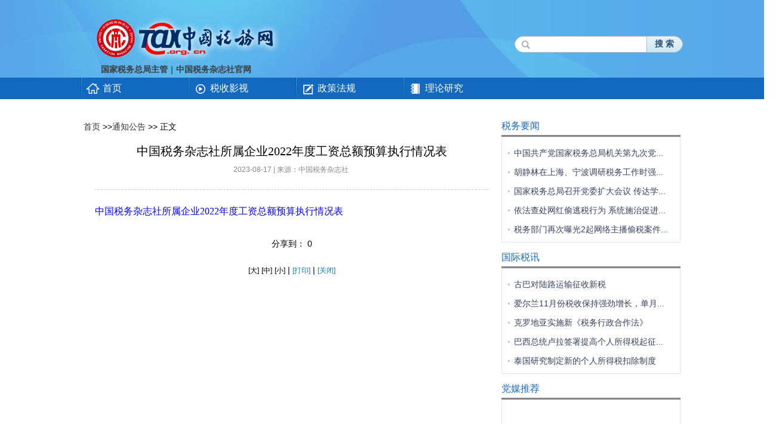

--- FILE ---
content_type: text/html
request_url: https://www.ctax.org.cn/sytg/202308/t20230817_1129444.shtml
body_size: 6456
content:
<!DOCTYPE html PUBLIC "-//W3C//DTD XHTML 1.0 Transitional//EN" "http://www.w3.org/TR/xhtml1/DTD/xhtml1-transitional.dtd">
<html xmlns="http://www.w3.org/1999/xhtml">
<head>
<!--<meta http-equiv="X-UA-Compatible" content="IE=EmulateIE7" />-->
<meta http-equiv="X-UA-Compatible" content="IE=EmulateIE10" />
<meta http-equiv="Content-Type" content="text/html; charset=gb2312" />
<meta name="Keywords" content=" " />
<meta name="Description" content=" " />
<title>中国税务网</title>
<link class="pcStylefile" href="/css/comdetaillayout.css" rel="stylesheet" type="text/css" />

<script src='/js/jquery-1.7.2.min.js' type='text/javascript'></script>
<script type='text/javascript' src='/js/favorite.js'></script>
<!--<script type='text/javascript' src='/js/buttonLite.js'></script>-->

<!--增加移动端的样式-->
<!--<script src='../../images/jquery-1.8.3.min.js' type='text/javascript'></script>-->
<link class="mobileStyle" href="../../images/swzz_mobile_v2020.css" rel="stylesheet" type="text/css" />
<script src='../../images/mobile_v2020.js' type='text/javascript'></script>

<script type="text/javascript">
    var isPC = IsPC(); //获取是否为PC端
    if (isPC) {
      //如果是PC端加载PC的js和css
      $(".mobileStyle").remove();
      $(".pc_none").css({
        display: "none",
      });
      // dynamicLoadJs('./images/naxy_pc_v2020.js')
    } else {
      //如果是移动端加载移动端的js和css
      $(".pcStylefile").remove();
      $(function () {
        var i = $(".topNavContent ul li.active").index();
        var actW = $(".topNavContent ul li.active").width();
        var ulW = $(".topNavContent").width();
        var halfW = (ulW - actW) / 2;
        var w = 0;
        var fs = $(window).width() / 7.5;
        for (var j = 0; j < i; j++) {
          var l = $($(".topNavContent ul li")[j]).innerWidth();
          w = w + l;
        }
        $(".topNavContent ul.topMenu").scrollLeft(w);
      });

      // dynamicLoadJs('./images/naxy_mobile_v2020.js')
    }
  </script>





<script type='text/javascript'>

  function changesize(size){
    $('div.articleArea>span').removeClass().addClass('f'+size);
  }
</script>
<script type='text/javascript'>
function init_nav(){
  var src = window.location.href;
  src = src.split("/")[src.split("/").length -1];
  if(src.indexOf("?") >=0){
    src = src.substring(0,src.indexOf("?"));
  }
  var length = src .split("_").length;
  var index = 0;
  if(length > 2){
    src = src.split("_")[length-1];
    src = src.substring(0,src.indexOf("."));
    index = parseInt(src);
  }
  var select = document.getElementById("select");
  select.options[index].selected = true;
}
var curPage='./t20230817_1129444.shtml';
rectype=curPage.substring(curPage.lastIndexOf("."));
recurl=curPage.substring(0,curPage.lastIndexOf("."));
function gotoPage(index)
{
    if(index==0)
    {
        location.href=curPage;
    }
    else
    {
        
        location.href=recurl+"_"+index+rectype;
    }
}
</script>
</head>

<body class="detP">
  <!--头 开始-->
    <script type="text/javascript">
  
 function Search (){
          var textContext=$("#tiaojian").val();
          var url=escape(textContext);
       window.open("/was40/doc/form_search.shtml?type=site&searchword="+url);
    }


  function scs (){
       window.open("http://www.ctax.org.cn/");
  }
</script>
 

  <div class="top_Bar">
    <div class="top_Bar_Bg">

      <div style="/*margin-left: 12px;*/" class="top_Bar_ReturnHome" onclick="scs()"  style="cursor:pointer;">
<a class="logoLink" href="http://www.ctax.org.cn/" style="display:inline-block;height:88px;">
          <!--<img src="/images/top_Bar_ReturnHome_Bg.png" / style=" width:311px; height:88px;" />-->
          <img class="m_none" src="/images/top_Bar_ReturnHome_Bg.png" style="width: 311px; height: 88px;" />
          <img class="pc_none logo_m" src="/images/swzz_logoM_v2020.png" alt="" OLDSRC="swzz_logoM_v2020.png" OLDID="3741" RELATED="1" />
</a><div class="zggw"><a href="#">国家税务总局主管</a>｜<a href="#">中国税务杂志社官网</a></div></div>

     
      <div class="search">
        <input name=""  id="tiaojian" type="text" class="search_Input"  />
        <a href="#" onclick="Search ()" class="ssButton">搜 索</a>
      </div>

    </div>
  </div>

  
<script type="text/javascript">

$(function(){
      
      //初始化一级菜单选中项
	  var paths = window.location.pathname.split('/');
	  var curmenu = paths[1];     
      var curobj =  $(".topNavContent a[href*='"+ "/"+curmenu +"/']");

	   $(curobj).addClass("topNav_ButDefCheck"+curmenu);


    //二级菜单弹出
	/*
	 $.each($(".topNavContent ul li a:visible"),function(i,obj){
	   
	   $(obj).mouseenter(function(){
		 $(".submenu").hide();
	     if($(obj).next().is("ul"))
		 {
		     $($(obj).next()).show();
		 }
	   });	
	 });
 */
      $.each($(".topNavContent ul li .submenu"),function(i,obj){
	   
	   $(obj).mouseleave(function(){
			$(this).hide();
	   });	
	 });

	
});

function hid(obj)
{
	$(obj).height();	
}

</script>


<style type="text/css">


.topNavContent .submenu{display:none;position:absolute;z-index:9999;width:120px;height:auto;min-height:30px;}
.topNavContent .submenu li a{display:inline-block;padding-left:15px;color:#fff;font-size:16px;background:#4A9EE6;width: 120px; float:left;}
.topNavContent .submenu li a:hover{font-weight:bold;}
.topNavContent ul li{width:180px;}
</style>

<!--顶部导航 开始-->
    <div class="topNav">
    <div class="topNavContent" style="width:1010px;">
       <ul>
	     <li>
            <a  target="_blank" href="/" class="topNav_ButCom topNav_ButBg00">首页</a>
          </li>
          <li style="display:none;">
            <a href="#https://mag.ctax.org.cn/" target="_blank" class="topNav_ButCom topNav_ButBg03">电子刊</a>
		
          </li>

          <li style="">
			<a href="/ddys/" class="topNav_ButCom topNav_ButBg02" target="_blank">税收影视</a>
			
          </li>
          <li style="">
             <a href="#/sssw/" class="topNav_ButCom topNav_ButBg04">政策法规</a>           
			

          </li>
          <li style="">
             <a href="#/xstt/" class="topNav_ButCom topNav_ButBg05">理论研究</a>
			 

          </li>
		  <li style="clear:both;display:none;"></li>
        </ul>
      </div>
  </div>
  <!--顶部导航 结束-->

   <!--  <div class="banner"><a href="#"><img src="/pic/banner.jpg" /></a></div>-->
  <!--头 结束-->


  <!--主要内容 开始-->
  <div class="main">
    <div class="mainleft1 left">
      <p>  <a href="/">首页</a><a href="../../" target="_blank" title="&amp;nbsp;" class="CurrChnlCls">&nbsp;</a>>><a href="../" target="_blank" title="通知公告" class="CurrChnlCls">通知公告</a>  &gt;&gt;  正文</p>
	<div class="zhw">
          <h2>中国税务杂志社所属企业2022年度工资总额预算执行情况表</h2>
           
          <div class="date">
            2023-08-17&nbsp;|&nbsp;来源：中国税务杂志社&nbsp;
          </div> 


         <div class="dateM pc_none">
          <div style="width: 100%; text-align: center;">
            时间:2023-08-17&nbsp;&nbsp;&nbsp;来源：中国税务杂志社
          </div>
          
          <div style="width: 100%; text-align: center; height: auto;">
            
          </div>
        </div>

       <!-- 外部链接视频播放 开始 -->
	   <div id="videoBox" dis="" style="display:none;">
		<video id="player" width="100%" height="100%" controls="controls" autoplay="false">
		    <source src='' type="video/mp4" />                           
		</video>
	    </div>

       <!-- 外部链接视频播放 结束 -->

		 <style type="text/css">
		 .TRS_Editor DIV {
		margin-top: 0px;
		margin-bottom: 0px;
		line-height: 0.54rem;
		font-family: '微软雅黑';
		/*font-size: 0.3rem;*/
		}
		  .TRS_Editor P {
		    margin-top: 1em;
		    margin-bottom: 1em;
		    line-height: 2;
		  }

		  .TRS_Editor table {
		    width: 100%!important;
		  }

		  .TRS_Editor table td{
		    width: auto!important;
		  }

		  .TRS_Editor DIV {
		    margin-top: 0em;
		    margin-bottom: 0em;
		    line-height: 2;
		  }

		  .TRS_Editor TD {
		    margin-top: 1em;
		    margin-bottom: 1em;
		    line-height: 2;
		  }

		  .TRS_Editor TH {
		    margin-top: 1em;
		    margin-bottom: 1em;
		    line-height: 2;
		  }

		  .TRS_Editor SPAN {
		    margin-top: 1em;
		    margin-bottom: 1em;
		    line-height: 2;
		  }

		  .TRS_Editor FONT {
		    margin-top: 1em;
		    margin-bottom: 1em;
		    line-height: 2;
		  }

		  .TRS_Editor UL {
		    margin-top: 1em;
		    margin-bottom: 1em;
		    line-height: 2;
		  }

		  .TRS_Editor LI {
		    margin-top: 1em;
		    margin-bottom: 1em;
		    line-height: 2;
		  }

		  .TRS_Editor A {
		    margin-top: 1em;
		    margin-bottom: 1em;
		    line-height: 2;
		  }
		</style>         

          <div class=TRS_Editor><style type="text/css">

.TRS_Editor P{margin-top:5px;margin-bottom:5px;line-height:2;font-family:宋体;font-size:12pt;}.TRS_Editor DIV{margin-top:5px;margin-bottom:5px;line-height:2;font-family:宋体;font-size:12pt;}.TRS_Editor TD{margin-top:5px;margin-bottom:5px;line-height:2;font-family:宋体;font-size:12pt;}.TRS_Editor TH{margin-top:5px;margin-bottom:5px;line-height:2;font-family:宋体;font-size:12pt;}.TRS_Editor SPAN{margin-top:5px;margin-bottom:5px;line-height:2;font-family:宋体;font-size:12pt;}.TRS_Editor FONT{margin-top:5px;margin-bottom:5px;line-height:2;font-family:宋体;font-size:12pt;}.TRS_Editor UL{margin-top:5px;margin-bottom:5px;line-height:2;font-family:宋体;font-size:12pt;}.TRS_Editor LI{margin-top:5px;margin-bottom:5px;line-height:2;font-family:宋体;font-size:12pt;}.TRS_Editor A{margin-top:5px;margin-bottom:5px;line-height:2;font-family:宋体;font-size:12pt;}</style>
<div class="TRS_Editor"><style type="text/css">

.TRS_Editor P{margin-top:5px;margin-bottom:5px;line-height:2;font-family:宋体;font-size:12pt;}.TRS_Editor DIV{margin-top:5px;margin-bottom:5px;line-height:2;font-family:宋体;font-size:12pt;}.TRS_Editor TD{margin-top:5px;margin-bottom:5px;line-height:2;font-family:宋体;font-size:12pt;}.TRS_Editor TH{margin-top:5px;margin-bottom:5px;line-height:2;font-family:宋体;font-size:12pt;}.TRS_Editor SPAN{margin-top:5px;margin-bottom:5px;line-height:2;font-family:宋体;font-size:12pt;}.TRS_Editor FONT{margin-top:5px;margin-bottom:5px;line-height:2;font-family:宋体;font-size:12pt;}.TRS_Editor UL{margin-top:5px;margin-bottom:5px;line-height:2;font-family:宋体;font-size:12pt;}.TRS_Editor LI{margin-top:5px;margin-bottom:5px;line-height:2;font-family:宋体;font-size:12pt;}.TRS_Editor A{margin-top:5px;margin-bottom:5px;line-height:2;font-family:宋体;font-size:12pt;}</style>
<p><a oldsrc="W020230817610511437461.pdf" href="./W020230817610511437461.pdf"><font color="#0000ff">中国税务杂志社所属企业2022年度工资总额预算执行情况表</font></a></p>
</div></div> 

          <div class="articleTitle flh24" style="margin-top: 30px; text-align: center;">
             <DIV  style="margin-bottom: 20px;" class=bshare-custom sizset="0" sizcache02912004201512173="0" align="center"> 
<div class="bshare-custom"><font color="#000000" style="font-size: 14px;">分享到：</font>   <a title="分享到微信" class="bshare-weixin"></a><a title="分享到新浪微博" class="bshare-sinaminiblog"></a><a title="分享到人人网" class="bshare-renren"></a><a title="分享到腾讯微博" class="bshare-qqmb"></a><a title="分享到网易微博" class="bshare-neteasemb"></a><a title="更多平台" class="bshare-more bshare-more-icon more-style-addthis"></a><span class="BSHARE_COUNT bshare-share-count">0</span></div>
    
  </DIV>
            <SCRIPT src="/js/buttonLite.js#style=-1&amp;uuid=&amp;pophcol=2&amp;lang=zh" type=text/javascript charset=utf-8></SCRIPT>
            <SCRIPT src="/js/bshareC0.js" type=text/javascript charset=utf-8></SCRIPT>

      <a href="javascript:void(0)" style="font-size: 12px; color: #000;" class="fblack" onclick="changesize(16)">[大]</a>
      <a href="javascript:void(0)" style="font-size: 12px; color: #000;"  class="fblack" onclick="changesize(14)">[中]</a>
      <a href="javascript:void(0)" style="font-size: 12px; color: #000;"  class="fblack" onclick="changesize(12)">[小]</a> |
      <a href="javascript:window.print()" style="font-size: 12px; color: #0d7cb6;"  class="fblue">[打印]</a> |
      <a href="javascript:window.close();" style="font-size: 12px; color: #0d7cb6;"  class="fblue">[关闭]</a>
   </div>
        </div>



 

       
    </div>

    
   <!--右侧内容-->
    <div class="mainRight1 right">
      <div class="firstTit1" style=" width:300px; border-bottom:3px solid #868686; margin-top:10px;">税务要闻</div>
      <div class="swwyContent1">
        <ul class="swwyList1">	
            	
		  <li><a href="https://www.chinatax.gov.cn/chinatax/n810219/n810724/c5246285/content.html">中国共产党国家税务总局机关第九次党...</a></li>
	  	
		  <li><a href="https://www.chinatax.gov.cn/chinatax/n810219/n810724/c5246139/content.html">胡静林在上海、宁波调研税务工作时强...</a></li>
	  	
		  <li><a href="https://www.chinatax.gov.cn/chinatax/n810219/n810724/c5245735/content.html">国家税务总局召开党委扩大会议 传达学...</a></li>
	  	
		  <li><a href="https://www.chinatax.gov.cn/chinatax/n810219/c102025/c5246910/content.html">依法查处网红偷逃税行为 系统施治促进...</a></li>
	  	
		  <li><a href="https://www.chinatax.gov.cn/chinatax/n810219/c102025/c5246911/content.html">税务部门再次曝光2起网络主播偷税案件...</a></li>
	  	
        </ul>
      </div>
      
      <div class="firstTit1" style=" width:300px; border-bottom:3px solid #868686; margin-top:10px;">国际税讯</div>
      <div class="swwyContent1">
        <ul class="swwyList1">
            	
		  <li><a href="https://www.ctax.org.cn/sszh/202601/t20260107_1155762.shtml">古巴对陆路运输征收新税</a></li>
	  	
		  <li><a href="https://www.ctax.org.cn/sszh/202512/t20251231_1155653.shtml">爱尔兰11月份税收保持强劲增长，单月...</a></li>
	  	
		  <li><a href="https://www.ctax.org.cn/sszh/202512/t20251219_1155495.shtml">克罗地亚实施新《税务行政合作法》</a></li>
	  	
		  <li><a href="https://www.ctax.org.cn/sszh/202512/t20251209_1155366.shtml">巴西总统卢拉签署提高个人所得税起征...</a></li>
	  	
		  <li><a href="https://www.ctax.org.cn/sszh/202511/t20251126_1155189.shtml">泰国研究制定新的个人所得税扣除制度</a></li>
	  	

        </ul>
      </div>

      <div class="firstTit1" style=" width:300px; border-bottom:3px solid #868686; margin-top:10px;">党媒推荐</div>
      <div class="swwyContent1"  id="rec_list"></div>
            
     

</div>

<script src='/js/jquery-1.7.2.min.js' type='text/javascript'></script>
<script type="text/javascript">


$.ajax({
                url: "https://rev.uar.hubpd.com/recom",
                type: "GET",
                dataType: "jsonp",   //jsonp请求
				data: {appkey:'UAR-000649_347',adspot:'zhongguoshuiwuwang',max_behot_time:'0',max_count:5,tag:'0',columns:'0'}
                //jsonpCallback: "uarJsonCallback",  //回调函数名称，也可以直接用 success 接受参数
                ,success: function (data) {
                   uarJsonCallback(data);
                }
});

//回调函数
function uarJsonCallback(result){
		if(result.recomandStatus == 1){
			var token = result.token || '';
			var reclist = document.getElementById('rec_list');
			var html=document.createElement('ul');
			html.className = 'swwyList1';
			var rehtml = "";
			for(var i =0;i<result.result_list.length;i++){
				var item = result.result_list[i];
				var newstitle = cutString(result.result_list[i].title,34);
				rehtml+= '<li><a target="_blank" data-itemid="'+item.itemId+'" data-reqinfo="'+item.req_info+'" href="'+result.result_list[i].clickUrl+'">'+ newstitle +'</a></li>';
			}
			html.innerHTML = rehtml;
			try{
				reclist.appendChild(html,null); // standards compliant
			}catch(ex){
				reclist.appendChild(html); // IE only
			}
			var all_li_dom = reclist.getElementsByTagName('a');
			for (var i = 0; i < all_li_dom.length; i++) {
				all_li_dom[i].onclick = function(e){
					var itemid = e.target.getAttribute('data-itemid');
					var reqinfo = e.target.getAttribute('data-reqinfo');
					var uri = e.target.getAttribute('href');
					var tt = e.target.innerText;
					var post_data = ['trackAdclk',adspot,itemid,token,reqinfo,uri,tt]
					_paq.push(['appkey',appkey]);
					_paq.push(post_data);
				}
			}
		}
}

function cutString(str, len) { 
 
   //length属性读出来的汉字长度为1 
 
   if(str.length*2 <= len) { 
 
     return str; 
 
   } 
 
   var strlen = 0; 
 
   var s = ""; 
 
   for(var i = 0;i < str.length; i++) { 
 
     s = s + str.charAt(i); 
 
     if (str.charCodeAt(i) > 128) { 
 
       strlen = strlen + 2; 
 
       if(strlen >= len){ 
 
         return s.substring(0,s.length-1) + "..."; 
 
       } 
 
     } else { 
 
       strlen = strlen + 1; 
 
       if(strlen >= len){ 
 
         return s.substring(0,s.length-2) + "..."; 
 
       } 
 
     } 
 
   } 
 
   return s; 
 
 } 

</script>
   <!--右侧内容结束-->
   </div>
    
    </div>
    

  </div>
  <!--主要内容 结束-->
  <div class="clear"></div>
  <!--底部 开始-->

 
  
  <div class="bottom">
    <div class="bottomContent">
      <p ><a href="https://www.ctax.org.cn/bsfm/gywm/">关于我们</a>  <br />
      中国税务杂志社服务热线:010-63584622、010-68286647、010-68210786<br/>
电子邮箱：tax@ctax.org.cn | 联系电话：010-63422191 | 传真：86-010-63584617<br />
地址：北京市丰台区广安路9号国投财富广场1号楼10层  邮政编码：100055<br />
主办：中国税务杂志社  <a href="https://www.ctax.org.cn">HTTPS://www.ctax.org.cn</a><br/>
      </p>
      <div class="beian">
        <a  class="jbtelLogo"> 违法和不良信息举报电话 010-63584617</a>
        <a  class="hlwLogo" href="https://www.12377.cn/">中国互联网违法和不良信息举报中心</a>
      </div>
      <p>版权所有 未经许可不得复制或建立镜像</p>
      <p>互联网新闻信息服务许可证  <a href="/pic/2020xkz.jpg">国新网 10120170084</a> | 电信与信息服务业务经营许可证：<a target="_blank" href="https://beian.miit.gov.cn">京ICP备16063117号-1</a> |
        备案：<img src="/images/gaba.png" /><a target="_blank" href="http://www.beian.gov.cn/portal/registerSystemInfo?recordcode=11010602130045">京公网安备 11010602130045号</a>

      </p>
    </div>
  </div>
<script src="https://mag.ctax.org.cn/content/js/web_stat.js"></script>
<script src="https://www.ctax.org.cn/js/ctaxtj.js"></script>


  <!--移动端-底部开始-->
<div class="bottomM pc_none">
    <div class="links">
      <a href="https://www.ctax.org.cn/bsfm/gywm/">关于我们</a> 
    </div>
    <p>
      互联网新闻信息服务许可证 国新网 10120170084
    </p>
    <p>
      电信与信息服务业务经营许可证：<a target="_blank" href="https://beian.miit.gov.cn">京ICP备16063117号-1</a> 
    </p>
    <p>
      备案：<img src="/images/gaba.png" alt="" /> <a target="_blank" href="http://www.beian.gov.cn/portal/registerSystemInfo?recordcode=11010602130045">京公网安备 11010602130045号</a> 
    </p>
  </div>
  <!--移动端-底部结束-->
  

  <!--底部 结束-->


<script type="text/javascript">
    var isPC = IsPC(); //获取是否为PC端
    if (isPC) {
      //如果是PC端加载PC的js和css
      
      // $(".pc_none").css({
      //   display: "none",
      // });
      // dynamicLoadJs('./images/naxy_pc_v2020.js')
    } else {
      //如果是移动端加载移动端的js和css
      
      //$("#div").css({"display": "none"});

       //$("#div2.list").css({"padding-top": "0rem"});
       $(".TRS_Editor DIV").css({"font-size": "0.3rem"});
       $(".TRS_Editor span").css({"font-size": "0.3rem"});
       $(".TRS_Editor font").css({"font-size": "0.3rem"});
       $(".TRS_Editor img").css({"width": "100%","border-width": "0px"});
       $(".TRS_Editor table").css({"width": "100%!important"});
       $(".TRS_Editor table td").css({"width": "auto!important"});


$(function(){
       //去掉空格的 开始
      var htm=$(".TRS_Editor").html();

      //htm=htm.replace(/&nbsp;/ig, '　');
      htm=htm.replace(/&nbsp;&nbsp;&nbsp;&nbsp;/ig, '　　');
      htm=htm.replace(/&nbsp;&nbsp;&nbsp;/ig, '　　');

      //htm=htm.replace(/　　/ig,'');
      $(".TRS_Editor").html(htm);

      //去掉空格的 结束
      //
  
      })
  }

$(function(){
   if($("#videoBox").attr("dis").indexOf("mp4") > 0)
    {
	$("#videoBox").show();
    }

});

     

  </script>


</body>
</html>

--- FILE ---
content_type: text/css
request_url: https://www.ctax.org.cn/css/comdetaillayout.css
body_size: 7221
content:
@charset "gb2312";
/* CSS Reset */
html,body,div,ul,li,h1,h2,h3,h4,h5,h6,hr,form,input,button,textarea,p,pre,th,td {padding:0;margin:0;}
body,button,input,select,textarea {font-size:14px;font-family:"宋体",Arial,sans-serif;}
img {border:0 none;}
ul {list-style:none;}
table {border-collapse:collapse;border-spacing:0;} 
h1,h2,h3,h4,h5,h6 {font-weight:normal;font-size:100%;}
html {overflow-y:scroll;}
/* CSS Common */
.top_Bar,.top_Bar_Bg,.main,.bottom,.topNav,.topNavContent,.news,.bottomContent,.yszqAndSwqk{margin:0 auto;}
.topNavContent{ padding:0px;}
.secondTit{ margin:0px; padding:0px;}
.search,.search_Input,.topNavContent ul li,.mainLeft,.mainRight,.headNews,.otherTt,.newsShow,.newsPicShow,.opacity,.picNewsTitle,.newsTit,.picChoose,.newsList,
.newsColList li,.newsList ul,.newsColumn,.newsColumn li,.partColumn,.Column,.firstTit,.secondTit,.secondTit ul li,.colContent,.qydtList,.qydtTit,.taxMagazine,
.mag,.magButton,.swwyContent,.swwyArticle,.swwyList,.shuangwei,.swPart,.erweima,.ewmTit,.baxxLogo,.piaochuang,.ztContent,.ztPic,.ztArticle,.zkLeft,.zkZxFgx,
.zkRight,.zkColumn,.zkColTit,.zkColTit ul li,.zkLmTit li,.zkColContent,.zkColPic,.zkColAbstract,.zkAbstTit,.zkAbsArticle,.zkColList,.zkColList ul,.zkColList ul li,
.zkColList ul li a,.zkColVidPictures,.zkColVidPic,.zkColVidPicTit,.zkColVidPicPlay,.zkTulieList,.zkTulieList ul,.zkTulieList ul li,.zkJpqkLeft,.zkJpqkRight,
.zkJpqkGroup,.zkJpqkHxFgx,.zkMagazine,.zkMagCover,.zkMagDetial,.zkMagInf,.zkMagCxButton,.zkCszj,.zkCszj,.zkCszjPicShow,.picGdLeftButton,.zkCszjPart,.zkCszjPic,
.zkCszjName,.picGdRightButton,.rxzuAngJh,.zkRxzjPicShow,.zkRxzjList,.zkRxzjPart,.zkRxzjPic,.zkRxzjName,.zkZzswx,.zkSwEwm,.zkEwmPic,.zkEwmName,.zkOthersWx,
.zkZjwxContent,.zkZgswLogo,.zkOthersWb,.zkZjwxEwm,.zkGdjgwx,.zkGdjgwxLink,.zkHydwLink,.navMenu,.navMenu,.top_Bar_ReturnHome,.swwyColCon,.swwyCCPic,.relatedList,
.magDetail,.sankanShow,.magCoverPic,.magOtherInf,.othButton,.taxSortDetail,.taxSort,.thbanner,.auTit,.auNav,.auNav li,.auArticle,.linksContent,.linksPart,.ssButton,
.swwzjsTit,.sqwjInfPart,.aqwjLmName,.sqwjInput,.sqwjSel,.aqwjLmName,.fxKuang,.sqwjButton,.sqwjListB,.sqwjListPart,.wjInp,.wjXm,.wjSel,.wjFxk,.wjBu,.lmName,
.yszqAndSwqk ul,.yszqAndSwqk ul li,.same,.y01,.y02,.y03,.y04,.y05,.ztzs{ float:left; overflow:hidden;}

.clear {height:0px; clear:both; overflow:hidden;}
.f14 {font-size:14px;line-height:30px;}
.fb{font-weight:bold;}
.lh18 {line-height:18px;}
.lh20 {line-height:20px;}
.lh22 {line-height:22px;}
.lh24 {line-height:24px;}
.lh26 {line-height:26px;}
.lh28 {line-height:28px;}
.lh32 {line-height:32px;}
.left{ float:left;}
.right{ float:right;}
a{text-decoration:none;}
.pc_none{display: none;}

/* CSS  税务文章检索单页*/

.swwzjsTit{width:164px; height:30px; line-height:30px;  font-family:"Microsoft YaHei"; color:#FFF; font-size:18px; font-weight:bold; padding:59px 692px 48px 144px;  background:url(../images/swqkwzjsTitBg.jpg) no-repeat;}
.sqwjInfPart{ width:955px; height:36px;  margin-top:20px;}
.aqwjLmName{ height:36px; line-height:36px;  color:#414141; font-family:"Microsoft YaHei";  font-size:16px; margin-left:60px; display:inline; }
.sqwjInput{ width:400px; height:32px; line-height:32px; padding:0px 10px; border:1px solid #dcdddd; margin-left:20px;}
.sqwjSel{width:86px; height:34px; line-height:34px;  font-family:"Microsoft YaHei";  font-size:14px;  margin-left:20px; }
.fxKuang{ margin-left:20px; margin-top:10px;}
.sqwjButton{ width:92px; height:32px; line-height:32px; background:url(../images/swqkwzjsButton.jpg) no-repeat; display:inline-block; text-align:center; color:#FFF; margin-left:117px; }
.sqwjButton:hover{ background:url(../images/swqkwzjsButtonHover.jpg) no-repeat;}



/* CSS  边侧栏加税务文章检索*/
.sqwjListB{ width:300px; height:368px; background:#f2f3f4;}
.sqwjListPart{ width:300px; height:28px; margin-top:16px;}
.wjXm{ display:inline; width:40px; height:28px; line-height:28px; text-align:center; margin-left:20px; color:#34425c;}
.wjInp{ width:196px; height:26px; line-height:26px; padding-left:4px; margin-left:20px;  border:1px solid #dcdddd;}
.wjSel{ width:68px; height:26px; margin-left:20px;}
.wjFxk{ margin-left:20px; margin-top:8px;}
.wjBu{ width:60px; margin-left:20px; height:28px; line-height:28px; background:#cbe3fa; text-align:center; font-weight:bold; color:#34425c;}





/* CSS  top_Bar */
body{ min-width:1000px; margin: 0px auto; }
.top_Bar{ width:100%; height:130px; background:#57a5e8; }
/*up1-- zbr 20170419 update height 88 to 110; margin-top: 27 to 20*/
.top_Bar_ReturnHome{ width:311px; height:110px; margin-top:20px; margin-left:159px; display:inline;  }
/*a1-- zr 20170419 add new css*/
.top_Bar_ReturnHome div{padding-left:10px;}
.top_Bar_ReturnHome div a{color:#3C3D3E;font-family:楷体;font-size:14px;font-weight:bold;}
.top_Bar_Bg{ width:1300px; height:130px; background:url(../images/top_Bar_Bg.jpg) no-repeat; }
.search{ background:url(../images/searchInputBg.png) no-repeat;  width:282px; height:28px; margin-top:60px; margin-left:392px; display:inline; }
.search_Input{  width:222px; height:20px; border:none; padding:4px 40px 4px 20px; line-height:20px; display:inline-block; background:none; }


/* CSS  nav */
.topNav{ width:100%; height:36px; background:#1369c0; margin-bottom:20px;} 
.topNavContent{width:1000px; height:36px; }
.topNavContent ul{ width:auto; height:36px; line-height:36px; position:relative; z-index:9999;}
.topNavContent ul li{  height:36px; display:block;  line-height:36px;  display:inline-block;}
.topNavContent ul li a{display:block;}/*v1 20170626 zbr*/
.topNav_ButCom{  width:65px; height:36px; padding:0px 10px 0px 37px;  display:inline-block;  color:#FFF;   font-family:"微软雅黑"; font-size:16px; }
.topNav_ButCom:hover{ width:65px;  color:#1369c0; background:url(../images/topNav_XwBg_Hover.jpg) no-repeat; text-decoration:none; }
.topNav_ButBg01{  background:url(../images/topNav_ButBg01.jpg) no-repeat;}
/*
 v1  .topNav_ButBg01:hover{  background:url(../images/topNav_ButBg01_Hover.jpg) no-repeat;}
 zbr
 */
.topNav_ButBg01:hover{  background:url(../images/topNav_ButBg01Dq.jpg) no-repeat;color:#F9F900;}

.topNav_ButBg02{ background:url(/images/topNav_ButBg02.jpg) no-repeat;}
/*
.topNav_ButBg02:hover{background:url(/images/topNav_ButBg02_Hover.jpg) no-repeat;}
zbr 
*/
.topNav_ButBg02:hover{background:url(/images/topNav_ButBg02Dq.jpg) no-repeat;color:#F9F900;}

.topNav_ButBg03{ background:url(/images/topNav_ButBg03.jpg) no-repeat;}
/*
.topNav_ButBg03:hover{background:url(/images/topNav_ButBg03_Hover.jpg) no-repeat;}
zbr 20151216
*/
.topNav_ButBg03:hover{background:url(/images/topNav_ButBg03Dq.jpg) no-repeat;color:#F9F900;}

.topNav_ButBg04{ background:url(/images/topNav_ButBg04.jpg) no-repeat;}
/*
.topNav_ButBg04:hover{background:url(/images/topNav_ButBg04_Hover.jpg) no-repeat;}
zbr 20151216
*/
.topNav_ButBg04:hover{background:url(/images/topNav_ButBg04Dq.jpg) no-repeat;color:#F9F900;}


.topNav_ButBg05{ background:url(/images/topNav_ButBg05.jpg) no-repeat;}
/*
.topNav_ButBg05:hover{background:url(/images/topNav_ButBg05_Hover.jpg) no-repeat;}
*/
.topNav_ButBg05:hover{background:url(/images/topNav_ButBg05Dq.jpg) no-repeat;color:#F9F900;}
.topNav_ButBg06{width:90px; background:url(/images/topNav_ButBg06.jpg) no-repeat;}
/*
.topNav_ButBg06:hover{ width:52px;  background:url(/images/topNav_ButBg06_Hover.jpg) no-repeat;}
*/

.topNav_ButBg06:hover{ width:90px;  background:url(/images/topNav_ButBg06Dq.jpg) no-repeat ;color:#F9F900;}

.topNav_ButBg07{ background:url(/images/topNav_ButBg07.jpg) no-repeat;}
/*
.topNav_ButBg07:hover{ background:url(/images/topNav_ButBg07_Hover.jpg) no-repeat;}
*/
.topNav_ButBg07:hover{ background:url(/images/topNav_ButBg07Dq.jpg) no-repeat;color:#F9F900;}
.topNav_ButBg08{ background:url(/images/topNav_ButBg08.jpg) no-repeat;}
/*
.topNav_ButBg08:hover{ background:url(/images/topNav_ButBg08_Hover.jpg) no-repeat;}
*/
.topNav_ButBg08:hover{ background:url(/images/topNav_ButBg08Dq.jpg) no-repeat;color: #F9F900;}

.topNav_ButBg10{  background:url(../images/topNav_ButBg06Dq.jpg) no-repeat;}
/*
 v1  .topNav_ButBg01:hover{  background:url(../images/topNav_ButBg01_Hover.jpg) no-repeat;}
 zbr
 */
.topNav_ButBg10:hover{  background:url(../images/topNav_ButBg06Dq.jpg) no-repeat;color:#F9F900;}


/* zbr 20160619 v1 */
.topNav_ButBg00{ background:url(/images/topNav_ButBg00.jpg) no-repeat 0 0; }
.topNav_ButBg00:hover{ background:url(/images/topNav_ButBg00Dq.jpg) no-repeat;color:#F9F900;}

/* css 菜单默认被选中  20151216 zbr */

.topNav_ButDefCheckcsxw{background:url(/images/topNav_ButBg01_Hover.jpg) no-repeat;color:#1369c0; text-decoration:none; }
.topNav_ButDefCheckddys{background:url(/images/topNav_ButBg02_Hover.jpg) no-repeat;color:#1369c0; text-decoration:none; }
.topNav_ButDefCheckjpqk{background:url(/images/topNav_ButBg03_Hover.jpg) no-repeat;color:#1369c0; text-decoration:none; }
.topNav_ButDefChecksssw{background:url(/images/topNav_ButBg04_Hover.jpg) no-repeat;color:#1369c0; text-decoration:none; }
.topNav_ButDefCheckxstt{background:url(/images/topNav_ButBg05_Hover.jpg) no-repeat;color:#1369c0; text-decoration:none; }
.topNav_ButDefCheckxmt{background:url(/images/topNav_ButBg06_Hover.jpg) no-repeat;color:#1369c0; text-decoration:none; }
.topNav_ButDefChecksdfz{background:url(/images/topNav_ButBg07_Hover.jpg) no-repeat;color:#1369c0; text-decoration:none; }
.topNav_ButDefCheckhyzq{background:url(/images/topNav_ButBg08_Hover.jpg) no-repeat;color:#1369c0; text-decoration:none; }
.topNav_ButDefCheckswxh{background:url(/images/topNav_ButBg08_Hover.jpg) no-repeat;color:#1369c0; text-decoration:none; }
.topNav_ButDefCheckbsfm{background:url(/images/topNav_ButBg06_Hover.jpg) no-repeat;color:#1369c0; text-decoration:none; }

/* CSS  细览概览--导航菜单 */
.navMenu{ width:1000px; height:44px;  top:36px; left:0px;  background:#FFF; border-bottom:2px solid #CCC; border-bottom:2px solid #CCC;  position:absolute; z-index:99999; display:inline; font-size:12px; font-family:"微软雅黑";   }
.navMenu a{ width:auto; height:22px; background:url(../images/navMenuBg.jpg) repeat-x; padding:0px 8px;  line-height:22px; color:#2c2c2c; border:1px solid #999; display:inline-block; margin:10px 4px; }
.navMenu a:hover{ color:#CD0200; }

/* CSS  nav展开 */
.zhankai{ width:996px; height:464px; background:#FFF; position:absolute; z-index:99999;  left:0px; border-left:2px solid #1369c0;  border-right:2px solid #1369c0;  border-bottom:2px solid #1369c0;}

/* CSS  nav展开--财税新闻 */
.zkLeft{ width:498px; height:464px;  }
.zkZxFgx{ width:1px; height:464px; background:url(/images/zkZxFgx.jpg) no-repeat;}
.zkRight{ width:497px; height:464px; }
.zkColumn{ width:456px; height:206px; margin:17px 20px 0px 20px; display:inline;}
.zkColTit{ width:456px; height:30px; border-bottom:1px solid #dcdcdc;}
.zkColTit ul{ width:456px; height:30px;}
.zkColTit ul li{  width:auto;  height:30px; line-height:30px; }
.zkColTit ul li a{ width:auto; height:30px; background:#FFF; padding:0px 14px; line-height:30px; font-size:14px; font-family:"微软雅黑"; font-weight:bold; color:#000;  display:inline-block; text-align:center; }
.zkColTit ul li a:hover{ background:#81b5e4; color:#FFF; text-decoration:none; }
.zkColContent{ width:456px; height:175px; }
.zkColPic{ width:230px; height:140px; margin-top:20px; }
.zkColAbstract{ width:212px;  height:140px; margin-top:20px; margin-left:14px;}
.zkAbstTit{ width:212px; height:30px; line-height:30px;}
.zkAbstTit a{ color:#004276; font-size:14px; font-weight:bold; }
.zkAbsArticle{ width:212px; height:100px;  font-size:14px; line-height:24px; padding-top:10px;}
.zkAbsArticle a{ color:#CD0200;}
.zkColList{ width:456px; height:142px; margin-top:16px;  }
.zkColList ul{width:456px; height:142px; }
.zkColList ul li{ width:440px; height:28px; line-height:28px; background:url(/images/zkColListPoint.jpg) 0px 12px no-repeat; padding-left:16px; font-size:14px;  }
.zkColList ul li a{ color:#333333;}
.zkColList ul li a:hover{ color:#CD0200;}
.zkColList ul li span{ color:#9b9b9b; float:right; font-family:"Arial";}

/* CSS  nav展开--大地影视 */
.zkColVidPictures{ width:230px; height:140px; margin-top:20px; position:relative; z-index:99999;}
.zkColVidPic{ position:absolute; top:0px; left:0px;}

.zkColVidPicOpacity{width:230px; height:22px; background-color:#000; filter:alpha(Opacity=50); -moz-opacity:0.5; opacity: 0.5; z-index:999999;  position:absolute; top:118px; display:inline;}

.zkColVidPicTit{ width:230px; height:22px;  line-height:22px;  position:absolute; top:118px;  z-index:9999999; font-size:12px; font-weight:bold; text-align:center; display:inline-block;}
.zkColVidPicTit a{  font-size:12px; color:#dedada; }
.zkColVidPicTit a:hover{ text-decoration:none;}

.zkColVidPicPlay{ width:230px; height:140px; z-index:9999999;  position:absolute; top:0px; left:0px;}

.zkTulieList{ width:212px; height:140px; margin-top:20px; margin-left:14px;}
.zkTulieList ul{  width:212px; height:140px; }
.zkTulieList ul li{ width:196px; height:28px; line-height:28px; background:url(/images/zkColListPoint.jpg) 0px 12px no-repeat; padding-left:16px; font-size:14px; }
.zkTulieList ul li a{ color:#333333; }
.zkTulieList ul li a:hover{ color:#CD0200; }

/* CSS  nav展开--精品期刊 */
.zkJpqkLeft{ width:826px; height:464px; }
.zkJpqkRight{ width:169px; height:464px; }
.zkJpqkGroup{ width:770px; height:172px; margin:30px 28px 29px 28px;  display:inline;}
.zkJpqkHxFgx{ width:826px; height:1px; background:url(/images/zkJpqkHxFgx.jpg) no-repeat; }
.zkMagazine{ width:256px; height:172px; }
.zkMagCover{ width:130px; height:170px; border:1px solid #999}
.zkMagDetial{ width:122px; height:172px; }
.zkMagInf{ width:124px; height:54px; line-height:28px; font-size:14px; font-weight:bold; text-align:center; margin-top:40px;}
.zkMagCxButton{ width:60px; height:26px; line-height:26px; background:#81b5e4;  font-size:14px; font-weight:bold; color:#FFF; text-align:center; margin:10px 30px 0px 30px; display:inline; }
.zkMagCxButton a{ color:#FFF;}

/* CSS  nav展开--学术探讨 */
.zkCszj{ width:459px; height:424px; margin:20px; display:inline; }
.zkCszjPicShow{ width:459px; height:160px; margin-top:30px; }
.picGdLeftButton{ width:21px; height:24px; margin-top:52px; margin-left:4px; }
.picGdRightButton{  width:21px; height:24px; margin:52px 0px 0px 20px;}
.zkCszjPart{ width:110px; height:160px; background:#C3F; margin-left:20px; }
.zkCszjPic{ width:110px; height:130px; }
.zkCszjName{ width:110px; height:30px; background:#e8eaec; line-height:30px; color:#5b5b5b; text-align:center; }
.zkCszjName a{ color:#5b5b5b; }

/* CSS  nav展开--税收实务 */
.rxzuAngJh{ width:456px; height:414px;  margin-top:26px; margin-left:20px; display:inline; }
.zkRxzjPicShow{ width:456px; height:114px;  margin-top:30px; }
.zkRxzjPart{ width:78px; height:114px; margin-left:20px;}
.zkRxzjPic{ width:78px; height:94px; }
.zkRxzjName{ width:78px; height:20px; line-height:20px; text-align:center; color:#5b5b5b; background:#e8eaec; font-size:12px; }
.zkRxzjName a{ color:#5b5b5b;  }



/* CSS  nav展开--新媒体 */
.zkZzswx{ width:456px; height:408px;  margin:26px 0px 0px 20px; display:inline; }
.zkSwEwm{ width:456px; height:106px; }
.zkEwmPic{ width:92px; height:92px; margin-top:14px; }
.zkEwmName{ height:66px; width:136px; text-align:center; font-size:14px; font-weight:bold; color:#999898; line-height:24px; margin-top:14px; padding-top:26px; }
.zkEwmName a{ color:#999898; }
.zkEwmName a:hover{ color:#1369c0;}
.zkOthersWx{ width:456px; height:412px; margin:26px 0px 0px 20px; display:inline; }
.zkZjwxContent{ width:440px; height:126px; margin-left:16px; display:inline;  }
.zkZgswLogo{ width:68px; height:80px; background:url(/pic/zkZgswLogo.jpg) no-repeat; margin-top:20px; }
.zkOthersWb{ width:274px; height:72px;  margin-top:20px; padding-top:8px; font-weight:bold; text-align:center;  }
.zkOthersWb a{ color:#0553a1; }
.zkOthersWb a:hover{ text-decoration:underline; }
.zkZjwxEwm{ width:76px; height:76px; margin-top:20px; }
.zkGdjgwx{ width:440px; height:224px; margin-left:16px; display:inline;  }
.zkGdjgwxLink{ width:300px; height:210px; margin:14px 40px 0px 40px; font-size:14px; line-height:26px; display:inline;  }
.zkGdjgwxLink a{ color:#000; }
.zkGdjgwxLink a:hover{ color:#CD0200; }


/* CSS  nav展开--山东分站 */
.zkHydwLink{ width:370px; height:136px; margin:26px 0px 0px 20px; font-size:14px; line-height:26px; display:inline; }
.zkHydwLink a{ color:#000; }
.zkHydwLink a:hover{ color:#CD0200; }




/* CSS  news*/
.news{ width:1000px; height:445px; position:relative; z-index:999; }

.headNews{ width:1000px; height:81px; background:url(/images/toutiaoBg.jpg) no-repeat; position:relative; z-index:999px;  text-align:center; }

.tt{ width:1000px; height:74px; line-height:74px; font-size:36px; font-family:"微软雅黑"; font-weight:bold; color:#004466;}
.tt:hover{ text-decoration:none;}
.moreTt{ width:64px; height:24px; background:url(/images/moreTt.jpg) no-repeat; display:inline-block; line-height:24px; padding-left:18px; font-size:12px; color:#484848; position:absolute; left:918px; z-index:9999px; }
.otherTt{ width:900px; height:20px; line-height:20px; padding:0px 50px; }
.otherTt a{ color:#033266; }

.newsShow{ width:997px; height:364px; margin-left:1px; background:#FFF;  border-bottom:1px solid #e3e3e3; border-left:1px solid #e3e3e3; border-right:1px solid #e3e3e3; display:inline;}
.newsPicShow{ background:#F6F; width:570px; height:324px; margin-top:20px; margin-left:12px; margin-bottom:14px; display:inline; position:relative; }
.opacity{ width:570px; height:30px; background-color:#000; filter:alpha(Opacity=60); -moz-opacity:0.6; opacity: 0.6; z-index:999;  position:absolute; top:296px; display:inline;}
.picNewsTitle{ width:394px; height:30px; position:absolute; top:294px; padding-left:10px; padding-right:166px;  z-index:9999;  line-height:30px; display:inline; }
.newsTit{ width:395px; font-size:14px; font-family:"微软雅黑"; font-weight:bold; color:#FFF; }
.picChoose{ width:25px; height:6px; display:block;  background:#FFF; position:absolute; z-index:999999;  top:307px;  }
.picChoose:hover{ background:#f6bf00;}

.newsList{ width:387px; height:324px; margin-left:14px; margin-top:20px;  }
.newsColumn{ width:387px; height:36px;}
.newsColumn li a{ width:auto; height:60px; padding:0px 14px; line-height:36px; display:inline-block; font-size:14px; font-family:"微软雅黑"; font-weight:bold; color:#333333; }
.newsColumn li a:hover{ background:#027ed4;  color:#FFF; text-decoration:none;}
.newsColList li{ width:375px; height:40px; padding-left:10px; background:#09F; line-height:40px; font-size:14px; border-bottom:1px solid #e3e3e3; background:url(/images/rdxwListPoint.jpg) left center no-repeat; } 
.newsColList li a{ color:#4b494a;}
.newsColList li a:hover{ text-decoration:none; color:#cd0200; }

/* CSS  main*/

.main{ width:1000px;  margin-top:14px;}
.mainLeft{ width:710px; height:940px; float:left; display:inline; }
.mainRight{ width:260px; height:940px; float:right; margin-left:30px; display:inline; }

/* CSS  mainLeft*/

.partColumn{ width:710px; height:238px; margin-top:6px; }
.Column{ width:340px; height:238px;}

.firstTit{ width:340px; height:30px; line-height:30px; font-size:16px; font-family:"微软雅黑"; font-weight:bold; color:#bdbdbd;}
.firstTit a{ line-height:30px; font-size:16px; font-family:"微软雅黑"; font-weight:bold; color:#bdbdbd;}
.firstTit a:hover{ color:#1369c0;}
.secondTit{ width:340px; height:37px; border-top:2px solid #000;}

.no_01{  width:112px; height:36px; font-size:16px; font-family:"微软雅黑";  line-height:36px;  border-bottom:1px solid #d5d5d5; background:#f5f5f5; color:#333333; display:inline-block; text-align:center;}
.no_01:hover{ width:112px;  height:37px; border-bottom:none ;  text-decoration:none; color:#1e63b0; background:#FFF;  }

.no_02{  width:114px; height:36px; font-size:16px; font-family:"微软雅黑";  line-height:36px; border-left:1px solid #d5d5d5; border-right:1px solid #d5d5d5; border-bottom:1px solid #d5d5d5; background:#f5f5f5; color:#333333; display:inline-block; text-align:center;}
.no_02:hover{ width:114px;  height:37px; text-decoration:none; color:#1e63b0; background:#FFF;  }

.no_03{  width:112px; height:36px; font-size:16px; font-family:"微软雅黑"; line-height:36px;  border-bottom:1px solid #d5d5d5; background:#f5f5f5; color:#333333; display:inline-block; text-align:center;}
.no_03:hover{ width:112px;  height:37px; border-bottom:none ;  text-decoration:none; color:#1e63b0; background:#FFF;  }

.colContent{width: 340px; height:149px; overflow: hidden; padding: 10px 0px;}
.colContent li{ width:340px; height:30px; padding-left:10px; background:#09F; line-height:30px; font-size:14px; background:url(/images/rdxwListPoint.jpg) left center no-repeat; } 
.colContent li a{ color:#34425c;}
.colContent li a:hover{ text-decoration:none; color:#cd0200; }

.qydtTit{ width:340px; height:36px; line-height:36px;  text-align:left; font-size:14px; font-weight:bold;  }
.qydtTit a{  color:#34425c;}
.qydtTit a:hover{ text-decoration:none; color:#cd0200; }

.qydtList{ width:202px;}
.qydtList li{ width:202px; height:30px; padding-left:10px; background:#09F; line-height:30px; font-size:14px; background:url(/images/rdxwListPoint.jpg) left center no-repeat; } 
.qydtList li a{ color:#34425c;}
.qydtList li a:hover{ text-decoration:none; }

/* CSS  mainRight*/
.taxMagazine{ width:260px; height:488px; background:#f5f5f5; margin-bottom:14px; }
.mag{ width:106px; height:140px; border:1px solid #d8d8d8;  display:inline; margin-top:14px; margin-left:14px;}
.magButton{ width:68px; height:40px; display:inline-block; margin-top:14px; margin-left:14px;  font-size:14px; font-family:"微软雅黑"; color:#1e63b0; font-weight:bold; line-height:40px; padding-left:40px;}
.magButton:hover{ text-decoration:none;}
.swwyContent{ width:340px; height:206px; border-top:2px solid #000; }
.swwyArticle{ width:190px; height:80px; margin-top:8px; margin-left:14px; font-size:12px; color:#34425c; line-height:26px; padding-top:4px; margin-right:14px; }
.swwyArticle a{ color:#cd0200;}
.swwyList{ width:340px; height:66px; margin-top:10px;} 
.swwyList li{ width:330px; height:30px; padding-left:10px; background:#09F; line-height:30px; font-size:14px; background:url(/images/rdxwListPoint.jpg) left center no-repeat;}
.swwyList li a{ color:#34425c;}
.swwyList li a:hover{ text-decoration:none; color:#cd0200; }


.shuangwei{ width:260px; height:174px; background:#f5f5f5; }
.swPart{ width:122px; height:154px; margin-top:16px; margin-left:8px; display:inline; }
.erweima{ width:106px; height:106px; margin-left:8px; display:inline; }
.ewmTit{ width:122px; height:48px; text-align:center; font-size:12px;  font-family:"微软雅黑"; line-height:48px; }
.ewmTit a{  color:#3f3f3f;}


.ztContent{ width:260px; height:134px; background:#f5f5f5; margin-bottom:14px;}
.ztPic{ width:230px; height:50px; border:1px solid #d8dcdf; margin:14px 0px 0px 14px;  }
.ztArticle{ width:232px; height:52px;  font-size:12px; line-height:26px; padding:8px 14px; }
.ztArticle a{ color:#cd0200; }



/* CSS  bottom*/
/*height 290 to 320*/
.bottom{ width:100%; height:320px; margin-top:20px; background:#f3f3f3; border-top:3px solid #184b8f;}
.bottomContent{ width:1000px; height:260px;  text-align:center; font-size:12px;  color:#666666; line-height:26px; padding-top:30px;  }
.bottomContent a{ color:#184b8f; }

.beian{ height: 40px; line-height:40px;  text-align:center; width:100%;}
.beian a{ display:inline-block;color:#184b8f;  height:40px;padding-left:33px;margin-right:10px;}

.baLogo{ background:url(/images/baxxLogo.jpg) no-repeat;}
.jbtelLogo{background:url(/images/tel.png) no-repeat;}
.hlwLogo{ background:url(/images/hlw.png) no-repeat;}

/* CSS  飘窗*/
.piaochuang{ width:150px; height:60px; position:absolute; padding:0px; margin:0px; z-index: 999999; font-size: 12px; top:0px; right:-150px;}
.close{ float:right; overflow:hidden;}



/* zbr 20151202  三刊订阅 CSS  飘窗*/
.piaochuang2{ width:150px; height:60px; position:absolute; padding:0px; margin:0px; z-index: 999999; font-size: 12px; top:70px; right:-150px;text-align:center;}
.close2{ float:right; overflow:hidden;display:none;}





/* CSS  新闻列表*/

.banner{width:1000px; height:90px; margin:0 auto;}
/* zbr 20150701 del  height:900px; */
.mainleft1{width:698px; height:auto !important; min-height:100px; overflow:hidden; }
.mainleft1 p{ height:52px; line-height:52px;  font-size:14px; }
.mainleft1 p a{ color:#333;}
.list li{height:30px; line-height:30px; padding-left:14px; background:url(/images/rdxwListPoint.jpg) left center no-repeat;}
.list li a{color:#000; text-decoration:none;}
.list li a:hover{ color:#CD0200;}

.page{height:80px; line-height:80px; text-align:center; margin-top:10px; }
.page a{ border:1px solid #e4e4e4; color:#000; font-size:14px; padding:5px 9px;}
.page a:hover,.page .hover{border-color:#1369c0; background:#1369c0; color:#fff}
.srk{width:35px; height:20px; margin:5px 5px;}

/* zbr 20150701 del  height:940px;  add min-height:100px */
.mainRight1{ width:300px; min-height:100px; display:inline; }
.firstTit1{ width:300px; height:30px; line-height:30px; font-size:16px; font-family:"Microsoft YaHei"; color:#1468c2;}
.swwyContent1{ width:298px; height:175px; border:1px solid #e4e5e7; text-indent:20px; }
.swwyArticle1{ width:124px; height:80px; margin-top:8px; margin-left:14px; font-size:12px; color:#34425c; line-height:26px; padding-top:4px;}
.swwyArticle1 a{ color:#cd0200;}
.swwyList1{width:298px; height:165px; margin-top:10px;} 
.swwyList1 li{width:298px; height:32px; line-height:32px; font-size:14px; background:url(/images/rdxwListPoint.jpg) 10px no-repeat;}
.swwyList1 li a{color:#33415c;}
.swwyList1 li a:hover{ text-decoration:none; color:#cd0200; }

.shuangwei1{width:298px; height:170px; border:1px solid #e4e5e7;}
.shuangwei1 li{width:110px; height:145px; float:left; margin-left:28px; margin-top:22px; display:inline; }
.shuangwei1 li p{height:30px; line-height:30px; font-family:"Microsoft YaHei"; font-size:12px;}




/* CSS  新闻详情*/
.zhw{width:660px; margin:0 auto;}
/*zbr 20160407 调整样式min-height:60 调为 30 ; add margin-bottom:4px*/
.zhw h2{min-height:30px; line-height:30px; font-size:20px; color:#000; font-family:"Microsoft YaHei"; text-align:center;margin-bottom:3px;}
/*zbr 20160407 副标题样式新增 */
.zhw h3{ line-height:30px; font-size:15px; color:#333; font-family:"Microsoft YaHei"; text-align:center;margin-bottom:3x;}
/* zbr 20150701 增加样式  height:auto !import;*/
.date{wdith:660px; height:auto; line-height:25px; border-bottom:1px dashed #CCC; text-align:center; font-size:12px; color:#868686;height:auto !import;padding-bottom:20px;margin:4px 0px 20px 0px;}
/*  调整了图片居中样式 删除掉了margin-left:150px; width:399px; height:267px; */
/*  .zhw img{margin-top:20px; margin-bottom:20px;} */
/*zbr 20150615 del 'text-indent:2em;'  zbr 20190227 font-size from 16 to 14 */
.zhw p{ height:auto; overflow:hidden; line-height:30px;font-size:14px;  color:#000; }
.share li{float:left; margin-left:10px; text-align:center;}
.share li a{display:block;}
.share1 li{float:left; margin-left:10px; text-align:center; color:#CCC; font-size:12px;}




/*概览细览页中的二级菜单 css*/
#secmenu {width: 1000px;
margin: 0 auto;}
#secmenu div{display:none;padding: 0px 10px;margin:0px;}
#secmenu div a{background:url(/images/navMenuBg.jpg) repeat-x;height:22px;line-height: 22px;padding:0px 8px;color:#2c2c2c;border: 1px solid #999;display: inline-block;margin: 10px 4px;}


.zkColPic img{ width:230px; height:140px;}
.zkColVidPic img{ width:230px; height:140px;}
#sdfzimage img{ width:230px; height:140px;}
.zkMagCover img{ width:130px; height:170px;}
.zkSwEwm img{width:92px; height:92px;}
.newsPicShow  img {width:570px; height:324px;  border:none;}
.colContent img{width:124px; height:102px;}
.swwyContent img{width:122px; height:84px;}
.shuangwei img{width:106px; height:106px;}
.zkOthersWb a{float:left; margin-left:50px;}
.zkGdjgwxLink a{float:left; margin-left:30px;}
.zkHydwLink a{float:left; margin-left:30px;}
.zkColVidPictures img{width:230px; height:140px;}
.mag img{width:106px; height:140px; }
#myFocus{ background:url(../images/playIcon.png) no-repeat;}

.picLink{
margin-right: 8px;
margin-top: 8px;
width: 230px;
display: inline;
width: 188px;
height: 90px;
margin-right: 8px;
float: left;
margin-bottom: 8px;
border: 1px solid #d5d9dd;
font-family: "宋体";
font-size: 12px;

}
.date
.topNavContent ul
#menuhid a{ width:auto; height:22px; background:url(/images/navMenuBg.jpg) repeat-x; padding:0px 8px;  line-height:22px; color:#2c2c2c; border:1px solid #999; display:inline-block; margin:10px 4px; }





/* CSS 税务文苑*/
.swwyColCon{ width:340px; height:180px; }
.swwyCCPic{margin-top:5px; display:inline-block;height:}
  /* zbr 200150701 add*/
.swwyCCPicDesc{display:inline-block;padding-top:8px;display:block;text-align:center;}




/*瑞鑫咨询  zbr 20150626 v1*/
#rxzx li div{float:left;display:inline-block;margin-right:3px;}



/*
*页面顶部检查列表页
* zbr 20150626  v1
*/
#GridView1{width:670px;}
#GridView1 li a{float:left;}
#GridView1 li span{float:right;}
#dclear{clear:both;}
.pageWarpper{margin-top:10px;width:670px;text-align:center;}


/*
* 法规速递 明细页 附件样式
* zbr 20150701  v1
*/
.appendix{wdith:660px;font-size:14px; color:#868686;height:auto ;padding-left:30px;}

.ssButton{ width:58px; height:28px;  padding-left:2px; display:inline-block; text-align:center; font-family:"微软雅黑"; font-weight:bold; font-size:14px; line-height:28px; color:#25547b;   }











/* CSS 钟税官信箱页*/
.taxSort{ width:660px; height:auto; }
.taxSortTit{width:620px; height:30px; line-height:24px; border-bottom:2px solid #9CF; color:#1468C2; font-size:20px; font-family:"Microsoft YaHei"; background:url(../images/taxSortTb.jpg) no-repeat 4px 0px ; padding-left:40px;}
.taxSortDetail{ width:640px; height:auto; background:#f2f2f2; margin-top:20px; text-align:center; padding:10px; }
.taxSortDetail a{ font-family:"Microsoft YaHei";  font-size:14px; color:#333; line-height:30px; }
.taxSortDetail a:hover{ color:#cd0200;}


/* CSS  关于我们等页面*/
.thbanner{ width:1000px; height:196px;}
.auNav{ width:1000px; height:40px; background:#f6f7fb; margin-top:10px;}
.auNav li{ width:70px; height:40px; margin-left:24px; text-align:center;}
.auNav li a{ width:70px; height:40px;  font-family:"Microsoft YaHei";  font-size:16px; color:#414141; line-height:40px;  display:inline-block;  }
.auNav li a:hover{ width:70px;  height:40px; font-weight:bold; background:url(../images/auNavButtonHoverBg.jpg) repeat-x;  }
.auTit{ width:1000px; height:auto;  font-size:20px; font-family:"Microsoft YaHei"; color:#414141; text-align:center; margin:20px 0px;  }
.auArticle{ width:960px; padding:0px 20px; text-indent:2em; line-height:30px; font-size:14px; }
.auArticle a{ color:#000;}
.auArticle a:hover{ color:#cd0200;}

.linksContent{ width:960px;  margin-top:20px; padding:0px 20px;}
.linksPart{ width:300px; margin-right:28px; }
.lpTit{ width:286px; height:30px; line-height:30px;  font-size:16px; font-family:"Microsoft YaHei"; color:#2065ac; padding-left:14px; font-weight:bold;  }

.search_Input{  width:172px; height:20px; border:none; padding:4px 10px 4px 38px; line-height:20px; display:inline-block; background:none; }

.left a{line-height: 30px;}



/* CSS  影视专区*/
.yszqAndSwqk{ width:1000px; height:58px; background:#f6f6f6; margin-top:20px;}
.lmName{ width:58px; height:48px; background:#9a9a9a; display:block; text-align:center; line-height:20px; padding-top:10px; color:#FFF;  font-family:"Microsoft YaHei";  font-size:16px;  }
.lmName:hover{  background:#1369c0; display:block; }
.yszqAndSwqk ul{ width:884px; height:58px;}
.yszqAndSwqk ul li{ width:auto; height:58px;}
.same{  width:auto;  height:38px; text-align:center; display:inline-block; color:#6b6b6b;  font-family:"Microsoft YaHei";  font-size:16px; }
.same:hover{ color:#1369c0; }
.y01{ padding:20px 0px 0px 42px;  margin-left:50px;  background:#f5f5f5 url(../images/xwdt.jpg) no-repeat;}


.y02{ padding:20px 0px 0px 46px;  margin-left:50px;  background:#f5f5f5 url(../images/xwznl.jpg) no-repeat;}


.y03{ padding:20px 0px 0px 48px;  margin-left:50px;  background:#f5f5f5 url(../images/ssft.jpg) no-repeat;}


.y04{ padding:20px 0px 0px 48px;  margin-left:50px;  background:#f5f5f5 url(../images/sssw.jpg) no-repeat;}


.y05{ padding:20px 0px 0px 58px;  margin-left:50px;  background:#f5f5f5 url(../images/sszl.jpg) no-repeat;}

/* CSS  税务期刊*/

.s01{ padding:20px 0px 0px 53px; margin-left:82px;  background:#f5f5f5 url(../images/zgsw.jpg) no-repeat;}


.s02{ padding:20px 0px 0px 61px; margin-left:82px;  background:#f5f5f5 url(../images/swyj.jpg) no-repeat;}


.s03{ padding:20px 0px 0px 52px; margin-left:82px;  background:#f5f5f5 url(../images/gjss.jpg) no-repeat;}


.s04{ padding:20px 0px 0px 51px; margin-left:82px;  background:#f5f5f5 url(../images/ssyq.jpg) no-repeat;}


/* CSS  专题展示*/
.ztzs{ width:232px; height:78px; margin:14px 0px 0px 14px;}


--- FILE ---
content_type: text/css
request_url: https://www.ctax.org.cn/images/swzz_mobile_v2020.css
body_size: 1368
content:
* {
  margin: 0;
  padding: 0;
  bottom: 0;
}

a {
  color: #000;
  text-decoration: none;
}


body {
  font-size: 0.3rem;
  width: 7.5rem;
  overflow-x: hidden;
}

body,
body * {
  max-height: 1000000px;
}

ul,
li {
  list-style: none;
}
.m_none{display: none;}

.top_Bar {
  width: 7.5rem;
  height: 2.2rem;
  background: url(./swzz_headBg_v2020.png) no-repeat;
  background-size: 7.5rem 2.2rem;
}

.search {
  display: none;
}

.top_Bar_Bg {
  font-size: 0.24rem;
  text-align: center;
}

.top_Bar_Bg img {
  display: none;
}

.top_Bar_Bg img.logo_m {
  display: block;
  margin: 0rem auto 0 auto;
  padding-top: 0.3rem;
}

.logoLink {
  display: block !important;
  height: auto !important;
}

.zggw {
  margin-top: 0.3rem;
}

.topNav {
  line-height: 0.8rem;
  height: 0.8rem;
  overflow: hidden;
  background: #1169c0;
  padding: 0 0.3rem;
}

.topNav li a {
  color: #fff;
  font-size: 0.3rem;
}

.topNavContent ul {
  overflow: scroll;
  width: 100%;
  white-space: nowrap;
  display: flex;
  height: 0.9rem;
}

.topNavContent ul li {
  float: left;
  height: 0.8rem;
  padding: 0 0.2rem 0 0.6rem;
  text-align: center;
}

.topNavContent ul li:first-child {
  background: url(./swzz_navSy_v2020.png) no-repeat 0.15rem center;
  background-size: 0.3rem auto;
}

.topNavContent ul li:nth-child(2) {
  background: url(./swzz_navBsfm_v2020.png) no-repeat 0.15rem center;
  background-size: 0.3rem auto;
}

.topNavContent ul li:nth-child(3) {
  background: url(./swzz_navCsxw_v2020.png) no-repeat 0.15rem center;
  background-size: 0.3rem auto;
}

.topNavContent ul li:nth-child(4) {
  background: url(./swzz_navDdys_v2020.png) no-repeat 0.15rem center;
  background-size: 0.3rem auto;
}

.topNavContent ul li:nth-child(5) {
  background: url(./swzz_navJpqk_v2020.png) no-repeat 0.15rem center;
  background-size: 0.3rem auto;
}

.topNavContent ul li:nth-child(6) {
  background: url(./swzz_navSssw_v2020.png) no-repeat 0.15rem center;
  background-size: 0.3rem auto;
}

.topNavContent ul li:nth-child(7) {
  background: url(./swzz_navXstl_v2020.png) no-repeat 0.15rem center;
  background-size: 0.3rem auto;
}

.topNavContent ul li:nth-child(8) {
  background: url(./swzz_navHyzq_v2020.png) no-repeat 0.15rem center;
  background-size: 0.3rem auto;
}

.topNavContent ul li:nth-child(9) {
  background: url(./swzz_navSdfs_v2020.png) no-repeat 0.15rem center;
  background-size: 0.3rem auto;
}

.topNavContent ul li.active {
  background-color: #0d43a4;
}

.topNavContent ul li.active ul.submenu {
  display: block;
  left: 0;
  width: 100%;
  top: 3.8rem;
  font-size: 0.32rem !important;
  display: flex;
  white-space: nowrap;
  overflow: scroll;
  height: 0.68rem;
  background: #eff7fd;
  padding-top: 0.08rem;
}

.topNavContent ul li.active ul.submenu li.active {
  height: 0.6rem;
  line-height: 0.6rem;
  background-image: none;
  padding: 0 0.2rem !important;
  background-color: #4a9de6;
  border-radius: 0.1rem;
  margin: 0 0.15rem;
}

.topNavContent ul li.active ul.submenu li.active a {
  color: #fff;
}

.topNavContent ul li.active ul.submenu li {
  height: 0.6rem;
  line-height: 0.6rem;
  background-image: none;
  padding: 0 0.2rem !important;
  /* background-color: #4a9de6; */
  border-radius: 0.1rem;
  margin: 0 0.15rem;
}

.topNavContent ul li.active ul.submenu li a {
  background: 0;
  color: #333333;
  font-size: 0.32rem !important;
  width: auto;
  padding: 0 !important;
}


.mainleft1 p {
  display: block;
  width: 6.9rem;
  margin: 0 auto;
  font-size: 0.30rem;
  color: #333;
  height:fit-content;
  line-height: 0.8rem;
}

.mainleft1 p a {
  font-size: 0.30rem;
}

.mainRight1,
.fLPage {
  display: none;
}

.mainleft1 .list {
  /*padding-top: 0.8rem;*/
  padding-top: 0rem;
}

.mainleft1 ul.list li {
  /* font-size: 0.32rem; */
  color: #000;
  border-bottom: 0.02rem dashed #e6e6e6;
  width: 6.7rem;
  margin: 0 auto;
  padding: 0.25rem 0 0.25rem 0.2rem;
  background: url(./swzz_listBg_v2020.png) no-repeat left 0.41rem;
  background-size: 0.08rem 0.08rem;
}

.mainleft1 ul.list li a {
  font-size: 0.32rem !important;
}

.seeMoreM {
  width: 6.9rem;
  margin: 0 auto;
  height: 0.64rem;
  line-height: 0.64rem;
  background: #7b7b7b;
  text-align: center;
  margin-top: 0.3rem;
}

.seeMoreM a {
  display: block;
  color: #fff;
}

.bottomContent p a {
  font-size: 0.3rem !important;
}

.bottom {
  display: none;
}

.bottomM {
  border-top: 0.06rem solid #053e87;
  margin-top: 0.5rem;
  text-align: center;
  font-size: 0.26rem;
  padding: 0.5rem 0;
  background: #f3f3f3;
}

.bottomM .links {
  padding-bottom: 0.1rem;
}

.bottomM p {
  color: #666666;
  margin: 0.08rem 0;
}

.bottomM p img {
  width: 0.3rem;
  vertical-align: middle;
}

/* 璇︽儏椤� */
.detP .submenu {
  display: none !important;
}

.detP .mainleft1 {
  width: 6.9rem;
  margin: 0 auto;
}

.detP .mainleft1 h2 {
  font-size: 0.46rem;
  line-height: 0.56rem;
}

.detP .mainRight1 {
  display: none;
}

.detP .date {
  display: none;
}

.dateM {
  overflow: hidden;
  padding-top: 0.1rem;
}

.dateM div {
  width: 3.45rem;
  float: left;
  font-size: 0.28rem;
  color: #999999;
  padding: 0.07rem 0;
}

.detP .TRS_Editor p {
  height: auto !important;
  font-size: 0.34rem;
  line-height: 0.56rem;
  color: #333;
  /*margin: 0.1rem 0;*/
  margin: 0rem 0;
}

.fujian {
  display: none;
}

.articleTitle {
  display: none;
}


.TRS_Editor聽DIV聽{
聽聽聽聽margin-top:聽0px;
聽聽聽聽margin-bottom:聽0px;
聽聽聽聽line-height:聽0.54rem;
聽聽聽聽font-family:聽'寰蒋闆呴粦';
聽聽聽聽font-size:聽0.3rem;
}


.TRS_Editor table {
width: 100%!important;
}

--- FILE ---
content_type: application/javascript
request_url: https://www.ctax.org.cn/js/ctaxtj.js
body_size: 226
content:
var _hmt = _hmt || [];
(function() {
  var hm = document.createElement("script");
  hm.src = "https://hm.baidu.com/hm.js?0e29204bc149a4f199ed6b78bd7ed4db";
  var s = document.getElementsByTagName("script")[0]; 
  s.parentNode.insertBefore(hm, s);
})();



--- FILE ---
content_type: application/javascript
request_url: https://www.ctax.org.cn/js/buttonLite.js
body_size: 8909
content:
var BSHARE_SHOST_NAME="http://static.bshare.cn",BSHARE_BUTTON_HOST="http://b.bshare.cn",BSHARE_WEB_HOST="http://www.bshare.cn";(function(f,h){if(!f.bShareUtil||!f.bShareControl)var l=h.documentElement,g=navigator,j=f.BUZZ={},b=f.bShareControl={count:0,viewed:!1,viewInfo:null,bShareLoad:!1,clicked:!1},e=f.bShareUtil={requestedScripts:[],encode:encodeURIComponent,isIe6:/msie|MSIE 6/.test(g.userAgent),isIe7:/MSIE 7/.test(g.userAgent),isIe8:/MSIE 8/.test(g.userAgent),isIe9:/MSIE 9/.test(g.userAgent),isIe:/Microsoft Internet Explorer/.test(g.appName),isSt:h.compatMode=="CSS1Compat",isQk:function(){return e.isIe6||e.isIe&&!e.isSt},
eleInViewport:function(a){for(var c=a.offsetTop,d=a.offsetLeft,b=a.offsetWidth,e=a.offsetHeight;a.offsetParent;)a=a.offsetParent,c+=a.offsetTop,d+=a.offsetLeft;return c>=f.pageYOffset&&d>=f.pageXOffset&&c+e<=f.pageYOffset+f.innerHeight&&d+b<=f.pageXOffset+f.innerWidth},getElemById:function(a){return h.getElementById(a)},createElement:function(a,c,d,b,e){a=h.createElement(a);if(c)a.id=c;if(d)a.className=d;if(b)a.style.cssText=b;if(e)a.innerHTML=e;return a},formatParam:function(a,c){return typeof a==
"number"?+c:typeof a=="boolean"?/^true$/i.test(c):c},isUndefined:function(a){return typeof a=="undefined"},arrayContains:function(a,c,d){for(var b=a.length;b--;)if(!e.isUndefined(c)&&a[b]===c||!e.isUndefined(d)&&d.test(a[b]))return!0;return!1},loadScript:function(a,c){var d=e.requestedScripts;if(!e.arrayContains(d,a))/(bsMore|bshareS887)(Org)?\.js/.test(a)&&d.push(a),c=c||function(){},d=e.createElement("script"),d.src=a,d.type="text/javascript",d.charset="utf-8",d.onload=c,d.onreadystatechange=function(){/complete|loaded/.test(this.readyState)&&
c()},h.getElementsByTagName("head")[0].appendChild(d)},loadStyle:function(a){var c=e.createElement("style");c.type="text/css";c.styleSheet?c.styleSheet.cssText=a:c.appendChild(h.createTextNode(a));h.getElementsByTagName("head")[0].appendChild(c)},getOffset:function(a){for(var c={x:a.offsetLeft,y:a.offsetTop,h:a.offsetHeight,w:a.offsetWidth};a=a.offsetParent;c.x+=a.offsetLeft,c.y+=a.offsetTop);return c},getElem:function(a,c,d,b){for(var a=a.getElementsByTagName(c),c=[],e=0,i=0,f=a.length;e<f;e++){var g=
a[e];if(!d||g.className.indexOf(d)!=-1)c.push(g),typeof b=="function"&&b(g,i++)}return c},getText:function(a){return e.isIe?a.innerText:a.textContent},insertAfter:function(a,c){var d=c.parentNode;d.lastChild===c?d.appendChild(a):d.insertBefore(a,c.nextSibling)},getWH:function(){return{h:(e.isSt?l:h.body).clientHeight,w:(e.isSt?l:h.body).clientWidth}},stopProp:function(a){a=a||f.event||{};a.stopPropagation?a.stopPropagation():a.cancelBubble=!0},getScript:function(a){for(var c=h.getElementsByTagName("script"),
d=[],b=0,e=c.length;b<e;b++){var i=c[b].src;i&&i.search(a)>=0&&/bshare.(cn|com|me)|static.(local|dev)/i.test(i)&&d.push(c[b])}return d},parseOptions:function(a,c){var d={};if(a=/\?(.*)|#(.*)/.exec(a))for(var a=a[0].slice(1).replace("+"," "),b=a.split(/[&;]/g),e=0,i=b.length;e<i;e++){var f=b[e].split("="),g=decodeURIComponent(f[0]),h=c?f[1]:null;if(!c)try{h=decodeURIComponent(f[1])}catch(j){}d[g]=h}return d},submitForm:function(a,c,d,b){var b=b||"post",f=e.createElement("form");h.body.appendChild(f);
f.method=b;f.target=d;f.setAttribute("accept-charset","utf-8");f.action=a;for(var i in c)if(typeof c[i]!="function")a=e.createElement("input"),a.type="hidden",a.name=i,a.value=c[i],f.appendChild(a);if(e.isIe)h.charset="utf-8";f.submit();h.body.removeChild(f)},replaceParam:function(a,c,d){return c?d.replace(a,e.encode(c)):d.replace(a,"")},ready:function(a){if(h.addEventListener)h.addEventListener("DOMContentLoaded",function(){h.removeEventListener("DOMContentLoaded",arguments.callee,!1);a.call()},
!1),f.addEventListener("load",a,!1);else if(h.attachEvent){h.attachEvent("onreadystatechange",function(){h.readyState=="complete"&&(h.detachEvent("onreadystatechange",arguments.callee),a.call())});f.attachEvent("onload",a);var c=!1;try{c=f.frameElement===null}catch(d){}l.doScroll&&c&&function(){try{l.doScroll("left")}catch(d){setTimeout(arguments.callee,10);return}a.call()}()}else f.onload=a},createBuzzObject:function(a,c){if(f[a])return f[a];c.namespace=a;var d=f[a]={shost:f.BSHARE_SHOST_NAME,bhost:f.BSHARE_BUTTON_HOST,
whost:f.BSHARE_WEB_HOST,defaultConfig:c,params:{type:0,publisherUuid:"",url:"",title:"",summary:"",content:"",pic:"",pics:"",video:"",vTag:"",vUid:"",vEmail:"",product:"",price:"0",brand:"",tag:"",category:"",template:"1",popcss:"",apvuid:"",apts:"",apsign:""},isReady:!1,completed:!1,curb:0,preb:-1,entries:[],counters:[]};d.config={};d.elems={powerBy:'<div id="bsPower" style="float:right;text-align:right;overflow:hidden;height:100%;"><a class="bsSiteLink" style="font-size:10px;vertical-align:text-bottom;line-height:24px;cursor:pointer;" href="'+
d.whost+'" target="_blank"><span style="font-size:10px;vertical-align:text-bottom;"><span style="color:#f60;">b</span>Share</span></a></div>'};for(var m in d.defaultConfig)d.config[m]=d.defaultConfig[m];d.imageBasePath=d.shost+"/frame/images/";d.jsBasePath=d.shost+"/b/";d.addEntry=function(a){if(typeof d.counters=="number")d.counters=[];d.entries.push(a);d.counters.push(0)};d.fc="";d.createFlashObj=function(){if(!e.getElemById("bshareFS")){var a=d.shost+"/flash/bfc.swf";h.body.appendChild(e.createElement("div",
"","","height:0;line-height:0;font-size:0;",'<object id="bshareFS" type="application/x-shockwave-flash" data="'+a+'" width="0" height="0"><param name="movie" value="'+a+'"/><param name="allowScriptAccess" value="always"/><param name="allowNetworking" value="all"/></object>'));j.fCB=function(){b.viewed||d.view()}}};d.updateFC=function(a){try{var c=g.appName.indexOf("Microsoft")!=-1?f.bshareFS:h.bshareFS;d.fc=c.bSyncInfo(a||"")}catch(b){}};d.initAdm=function(a){d.admIds=[];var c="",b,j,m;try{m=g.appName.indexOf("Microsoft")!=
-1?f.admFlashObject:h.admFlashObject,b=m.bShareSync(a)}catch(l){}if(b){c=b[0];a=b[1]||[];for(b=0,j=0;b<a.length;b++,j++)if(e.getElemById(a[b]))d.admIds[j]=e.getElemById(a[b]),d.admIds[j].isViewed=!1}d.eleInViewportEvent=function(){for(var a in d.admIds){var c=d.admIds[a];if(e.eleInViewport(c)&&!c.isViewed)try{m=g.appName.indexOf("Microsoft")!=-1?f.admFlashObject:h.admFlashObject,m.bShareViewed(c.id),c.isViewed=!0}catch(b){}}};f.addEventListener?f.addEventListener("scroll",d.eleInViewportEvent,!1):
f.attachEvent("onscroll",d.eleInViewportEvent);return c};return f[a]},parseBuzzOptions:function(a,c,d,b,f){var i;i=(a=e.getScript(c)[a])?e.parseOptions(a.src):{},a=i;f&&(a=f(a));for(var g in a)if(!e.isUndefined(a[g])&&!(a[g]===null||typeof d[g]=="number"&&a[g]===""))e.isUndefined(d[g])?e.isUndefined(b[g])||(b[g]=e.formatParam(b[g],a[g])):d[g]=e.formatParam(d[g],a[g])}}})(window,document);(function(f,h,l){var g=h.bShareUtil,j=h.bShareControl;if(!(j.count>0)){var b=g.createBuzzObject(f,{lang:"zh",height:0,width:0,image:"",bgc:"none",fgc:"#333",poptxtc:"#666",popbgc:"#f2f2f2",sn:!1,logo:!0,style:1,fs:0,inline:!1,beta:!1,popjs:"",popHCol:2,pop:0,mdiv:0,poph:"auto",bps:"",bps2:"",showShareCount:!0,icon:!0,text:null,promote:!1}),e=b.config,a=b.params;b.topMap={baiduhi:0,bsharesync:1,douban:2,facebook:3,feixin:4,ifengmb:5,itieba:6,kaixin001:7,msn:8,neteasemb:9,peoplemb:10,qqmb:11,qqxiaoyou:12,
qzone:13,renren:14,sinaminiblog:15,sinaqing:16,sohuminiblog:17,tianya:18,twitter:19};b.boxConfig={position:0,boxHeight:408,boxWidth:548,closeTop:8,closeRight:20,hasWrapper:!0};b.customization={};b.loadOptions=function(){g.parseBuzzOptions(0,/button(Lite)?(Org)?\.js|bshare_load/,e,a,function(a){if(!g.isUndefined(h.bShareOpt))for(var c in h.bShareOpt)a[c]=h.bShareOpt[c];a.lang=a.lang=="en"?"en":"zh";if(a.h&&a.w&&a.img)a.height=a.h,a.width=a.w,a.image=a.img;a.bgc=a.bgcolor||void 0;a.fgc=a.textcolor||
void 0;a.logo=!(a.logo&&/^false$/i.test(a.logo));a.popHCol=a.pophcol||void 0;if(a.style)a.style=/^(-1|0|1|2|3|4|5|10|11|999)$/.test(a.style)?+a.style:void 0;if(a.bp)a.style&&a.style==2?a.bps2=a.bp.split(","):a.bps=a.bp.split(",");a.showShareCount=a.style&&/3|4|5/.test(a.style)?!1:!(a.ssc&&/^false$/i.test(a.ssc.toString()));a.type=h.BSHARE_BUTTON_TYPE||a.type;a.publisherUuid=a.uuid||void 0;return a});b.buttonType=a.type;for(var c in b.defaultConfig)b.defaultConfig[c]!==e[c]&&(b.customization[c]=e[c]);
if(b.buttonType!=15)a.popcss="";if(h.location.href.indexOf(b.whost+"/moreStyles")<0)e.promote=!1};b.writeButton=function(){var a="",d={0:0,1:[110,85],10:[90,51],11:[82,82]},f={0:16,1:24,10:21,11:49},h=b.imageBasePath,i=e.style,j=e.image,o=e.showShareCount,n=e.width,p=e.height;/^(3|4|5)$/.test(i)||(a='<div class="bsPromo bsPromo1"></div>');i>1&&i<6?b.writeBshareDiv(a):i==-1?(g.getElem(l,"div","bshare-custom",function(a){if(!a.childNodes[0].className||a.childNodes[0].className.indexOf("bsPromo")<0){var c=
g.createElement("div","","bsPromo bsPromo"+(b.isLite?2:1));a.insertBefore(c,a.childNodes[0])}}),(e.beta||e.popjs)&&b.writeBshareDiv('<div class="buzzButton">'+e.text+"</div>","")):i>=0&&(i!=999&&(j=h+"logo_square_s.gif",i!=0&&(j=h+"button_custom"+i+"-"+(e.lang=="en"?"en":"zh"),o&&(j+="-c"),i==10&&(n=/Blue|Red|Green|Grey|Orange/.test(e.bgc)?e.bgc:"Orange",j+="-"+n),j+=".gif"),n=d[i][o?0:1],p=f[i]),a+='<div class="buzzButton bsStyle'+i+'" style="height:'+p+"px;color:"+e.fgc+";",i==0?(a+=e.icon?"background:transparent url("+
j+") no-repeat;":"",a+='float:left"><div style="padding:0 4px 0 '+(e.icon?"21px":"0")+";"+(b.isLite?"height:16px;":"")+'"><span class="bshareText" style="line-height:18px;float:left;">'+(e.text===null?"\u5206\u4eab":e.text)+"</span></div></div>",o&&(a+='<div style="background:transparent url('+h+'counter_box.gif) no-repeat;float:left;width:40px;height:16px;text-align:center;font-weight:bold;">&nbsp;<span style="position:relative;line-height:16px;" class="shareCount"></span></div>')):(a+=";background:transparent url("+
j+") no-repeat;text-align:center;width:"+n+'px;">',o&&i!=999&&(a+='<span style="font-weight:bold;position:relative;line-height:'+(i==10?"22":"25")+'px;" class="shareCount"></span>'),a+="</div>"),a+='<div style="clear:both;"></div>',b.writeBshareDiv(a,"font-size:12px;height:"+p+"px;width:"+n+"px;"))};b.more=function(){return typeof b.moreDiv=="function"?(b.moreDiv(),!0):!1};b.commLoad=function(c){if(!c){if(e.mdiv<0)return;var d=0,f=setInterval(function(){b.more()||d>=30?clearInterval(f):++d},100);
return!1}var k;if(c=="bsharesync")k=[b.whost,"/bsyncShare?site=",c].join(""),b.shareStats(c),g.submitForm(k,a,"_blank");else if(c=="email")k=[b.bhost,"/bshareEmail"].join(""),b.shareStats(c),g.submitForm(k,a,"_blank");else if(c=="clipboard")g.copy2Clipboard(),b.shareStats(c);else if(c=="favorite")g.add2Bookmark(),b.shareStats(c);else if(c=="printer")g.add2Printer(),b.shareStats(c);else{if(j.bShareLoad){k=b.bhost+"/bshare_redirect?site="+c;for(var i in a)!/content|target/.test(i)&&typeof a[i]!="function"&&
(k+="&"+i+"="+g.encode(a[i]))}else(k=h.BS_PURL_MAP[c])||alert(b.iL8n.loadFailed),c=="gmw"?k=g.replaceParam("${URL}",a.url.replace("http://",""),k):a.url&&(k=g.replaceParam("${URL}",a.url,k)),k=g.replaceParam("${TITLE}",a.title,k),k=g.replaceParam("${CONTENT}",a.summary,k),k=g.replaceParam("${IMG}",a.pic,k),k=g.replaceParam("${VIDEO}",a.video,k);h.open(k,"","height=600,width=800,top=100,left=100,screenX=100,screenY=100,scrollbars=yes,resizable=yes")}};b.onLoad=function(){g.getElem(l,"a","bshareDiv",
function(a,c){g.getElem(a,"div","buzzButton",function(a){a.onclick=function(a){return function(c){b.more(c,a);return!1}}(c)})});var a=e.showShareCount;if(e.style==0){var d=g.getElem(l,"div","buzzButton")[0].offsetWidth;a&&(d+=41);g.getElem(l,"a","bshareDiv",function(a){a.style.width=d+"px"})}var f=b.entries.length;if(a&&f>0){for(var a="",j=0;j<f;j++){var i=b.entries[j];if(typeof i.url=="string"){if(g.isIe&&a.length+i.url.length>2E3)break;a!=""&&(a+="|");a+=i.url}}a!=""&&(a+="|");a+=h.location.href;
b.count(a)}};b.renderButton=function(){g.loadStyle("a.bshareDiv,#bsPanel,#bsMorePanel,#bshareF{border:none;background:none;padding:0;margin:0;font:12px Helvetica,Calibri,Tahoma,Arial,\u5b8b\u4f53,sans-serif;line-height:14px;}#bsPanel div,#bsMorePanel div,#bshareF div{display:block;}.bsRlogo .bsPopupAwd,.bsRlogoSel .bsPopupAwd,.bsLogo .bsPopupAwd,.bsLogoSel .bsPopupAwd{line-height:16px !important;}a.bshareDiv div,#bsFloatTab div{*display:inline;zoom:1;display:inline-block;}a.bshareDiv img,a.bshareDiv div,a.bshareDiv span,a.bshareDiv a,#bshareF table,#bshareF tr,#bshareF td{text-decoration:none;background:none;margin:0;padding:0;border:none;line-height:1.2}a.bshareDiv span{display:inline;float:none;}div.buzzButton{cursor:pointer;font-weight:bold;}.buzzButton .shareCount a{color:#333}.bsStyle1 .shareCount a{color:#fff}span.bshareText{white-space:nowrap;}span.bshareText:hover{text-decoration:underline;}a.bshareDiv .bsPromo,div.bshare-custom .bsPromo{display:none;position:absolute;z-index:100;}a.bshareDiv .bsPromo.bsPromo1,div.bshare-custom .bsPromo.bsPromo1{width:51px;height:18px;top:-18px;left:0;line-height:16px;font-size:12px !important;font-weight:normal !important;color:#fff;text-align:center;background:url("+
b.imageBasePath+"bshare_box_sprite2.gif) no-repeat 0 -606px;}div.bshare-custom .bsPromo.bsPromo2{background:url("+b.imageBasePath+"bshare_promo_sprite.gif) no-repeat;cursor:pointer;}");b.writeButton()};b.loadButtonStyle=function(){if(b.buttonType!=15){var a,d=e.style;if(e.beta)a=b.jsBasePath+"styles/bshareS888.js?v=20130606";else if(e.popjs)a=e.popjs;else if(e.style!=-1&&(a=b.jsBasePath+"styles/bshareS"+(d>1&&d<6?d:1)+".js?v=20130606",e.pop==-1&&(d<=1||d>=6)))a="";a&&g.loadScript(a)}};b.international=function(a){var d=
b.jsBasePath+"langs/bs-lang-";d+=e.lang=="en"?"en.js?v=20130606":"zh.js?v=20130606";g.loadScript(d,a)};b.start=function(){g.loadEngine&&(g.loadEngine(f),b.createFlashObj(),b.isLite&&b.loadOptions(),b.international(function(){if(!b.completed){if(g.isUndefined(e.text)||e.text===null)e.text=e.style==0?b.iL8n.shareTextShort:b.iL8n.shareText;b.isLite&&b.renderButton();if(b.buttonType==15)b.boxConfig={position:0,boxHeight:404,boxWidth:650,closeTop:10,closeRight:16};g.createShareBox(f);b.createBox&&b.createBox();e.mdiv>=
0&&b.buttonType!=15&&g.loadScript(b.jsBasePath+"components/bsMore.js?v=20130606");if(b.buttonType==1)return b.show(),!1;b.loadButtonStyle();b.onLoad();b.prepare(0);setTimeout(function(){j.viewed||b.view();setTimeout(function(){j.bShareLoad||g.loadScript(b.jsBasePath+"components/bsPlatforms.js?v=20130606")},3E3)},3E3);b.completed=!0}}))};b.init=function(){if(!b.isReady)b.isReady=!0,g.loadScript(b.jsBasePath+"engines/bs-engine.js?v=20130606",b.start)}}})("bShare",window,document);(function(f,h,l){if(!(h.bShareControl.count>0)){h.bShareControl.count+=1;var g=h.bShareUtil,j=h[f],b=j.config;j.isLite=!0;j.customization.type="lite";j.writeBshareDiv=function(e,a){g.getElem(l,"a","bshareDiv",function(c){if(e)c.innerHTML=e;else if(c.innerHTML.length<24)c.innerHTML="";c.onclick=function(){return!1};c.style.cssText=(b.inline?"":"display:block;")+"text-decoration:none;padding:0;margin:0;"+a||""})};j.load=function(b){j.click();b!="bsharesync"&&j.updateCounter();j.prepare();j.commLoad(b);
return!0};g.ready(j.init)}})("bShare",window,document);(function(){var f=window.bShare;if(!f)f=window.bShare={};f.pnMap={115:["115\u6536\u85cf\u5939",0],"139mail":["139\u90ae\u7bb1",2],"9dian":["\u8c46\u74e39\u70b9",6],baiducang:["\u767e\u5ea6\u641c\u85cf",7],baiduhi:["\u767e\u5ea6\u7a7a\u95f4",8],bgoogle:["Google\u4e66\u7b7e",10],bsharesync:["\u4e00\u952e\u901a",16],caimi:["\u8d22\u8ff7",17],cfol:["\u4e2d\u91d1\u5fae\u535a",18],chouti:["\u62bd\u5c49",20],clipboard:["\u590d\u5236\u7f51\u5740",21],cyolbbs:["\u4e2d\u9752\u8bba\u575b",22],cyzone:["\u521b\u4e1a\u5427",23],delicious:["\u7f8e\u5473\u4e66\u7b7e",24],dig24:["\u9012\u5ba2\u7f51",25],digg:["Digg",26],diglog:["\u5947\u5ba2\u53d1\u73b0",27],diigo:["Diigo",29],douban:["\u8c46\u74e3\u7f51",30],dream:["\u68a6\u5e7b\u4eba\u751f",31],duitang:["\u5806\u7cd6",32],eastdaymb:["\u4e1c\u65b9\u5fae\u535a",33],email:["\u7535\u5b50\u90ae\u4ef6",
34],evernote:["Evernote",35],facebook:["Facebook",36],fanfou:["\u996d\u5426",37],favorite:["\u6536\u85cf\u5939",38],feixin:["\u98de\u4fe1",39],friendfeed:["FriendFeed",40],fwisp:["Fwisp",42],ganniu:["\u8d76\u725b\u5fae\u535a",43],gmail:["Gmail",44],gmw:["\u5149\u660e\u7f51",45],gtranslate:["\u8c37\u6b4c\u7ffb\u8bd1",46],hemidemi:["\u9ed1\u7c73\u4e66\u7b7e",47],hexunmb:["\u548c\u8baf\u5fae\u535a",48],huaban:["\u82b1\u74e3",49],ifengkb:["\u51e4\u51f0\u5feb\u535a",50],ifengmb:["\u51e4\u51f0\u5fae\u535a",51],ifensi:["\u7c89\u4e1d\u7f51",52],instapaper:["Instapaper",53],itieba:["i\u8d34\u5427",54],joinwish:["\u597d\u613f\u7f51",55],kaixin001:["\u5f00\u5fc3\u7f51",56],laodao:["\u5520\u53e8\u7f51",57],leihou:["\u96f7\u7334",58],leshou:["\u4e50\u6536",59],linkedin:["LinkedIn",
60],livespace:["MS Livespace",61],mala:["\u9ebb\u8fa3\u5fae\u535a",63],masar:["\u739b\u6492\u7f51",65],meilishuo:["\u7f8e\u4e3d\u8bf4",66],miliao:["\u7c73\u804a",67],mister_wong:["Mister Wong",68],mogujie:["\u8611\u83c7\u8857",69],moptk:["\u732b\u6251\u63a8\u5ba2",70],msn:["MSN",71],myshare:["MyShare",72],myspace:["MySpace",73],neteasemb:["\u7f51\u6613\u5fae\u535a",74],netvibes:["Netvibes",75],peoplemb:["\u4eba\u6c11\u5fae\u535a",76],pinterest:["Pinterest",79],poco:["Poco\u7f51",81],printer:["\u6253\u5370",82],printf:["Print Friendly",83],qqmb:["\u817e\u8baf\u5fae\u535a",84],qqshuqian:["QQ\u4e66\u7b7e",85],qqxiaoyou:["\u670b\u53cb\u7f51",86],qzone:["QQ\u7a7a\u95f4",87],readitlater:["ReadItLater",88],
reddit:["Reddit",89],redmb:["\u7ea2\u5fae\u535a",90],renjian:["\u4eba\u95f4\u7f51",91],renmaiku:["\u4eba\u8109\u5e93",92],renren:["\u4eba\u4eba\u7f51",93],shouji:["\u624b\u673a",95],sinaminiblog:["\u65b0\u6d6a\u5fae\u535a",96],sinaqing:["\u65b0\u6d6aQing",97],sinavivi:["\u65b0\u6d6aVivi",98],sohubai:["\u641c\u72d0\u767d\u793e\u4f1a",99],sohuminiblog:["\u641c\u72d0\u5fae\u535a",100],southmb:["\u5357\u65b9\u5fae\u535a",101],stumbleupon:["StumbleUpon",102],szone:["\u5b88\u682a\u7f51",103],taojianghu:["\u6dd8\u6c5f\u6e56",104],tianya:["\u5929\u6daf",105],tongxue:["\u540c\u5b66\u5fae\u535a",106],tuita:["\u63a8\u4ed6",107],tumblr:["Tumblr",108],twitter:["Twitter",109],ushi:["\u4f18\u58eb\u7f51",110],waakee:["\u6316\u5ba2",112],wealink:["\u82e5\u90bb\u7f51",113],woshao:["\u6211\u70e7\u7f51",115],xianguo:["\u9c9c\u679c\u7f51",
116],xiaomeisns:["\u6821\u5a92\u91c7\u901a",117],xinminmb:["\u65b0\u6c11\u5fae\u535a",118],xyweibo:["\u5fae\u535a\u6821\u56ed",119],yaolanmb:["\u6447\u7bee\u5fae\u535a",120],yijee:["\u6613\u96c6\u7f51",121],youdao:["\u6709\u9053\u4e66\u7b7e",122],zjol:["\u6d59\u6c5f\u5fae\u535a",124],xinhuamb:["\u65b0\u534e\u5fae\u535a"],szmb:["\u6df1\u5733\u5fae\u535a"],changshamb:["\u5fae\u957f\u6c99"],hefeimb:["\u5408\u80a5\u5fae\u535a"],wansha:["\u73a9\u5565e\u65cf"],"189share":["\u624b\u673a\u5feb\u4f20"],diandian:["\u70b9\u70b9\u7f51"],tianji:["\u5929\u9645\u7f51"],jipin:["\u5f00\u5fc3\u96c6\u54c1"],chezhumb:["\u8f66\u4e3b\u5fae\u535a"],gplus:["Google+"],yidongweibo:["\u79fb\u52a8\u5fae\u535a"],youdaonote:["\u6709\u9053\u7b14\u8bb0"],jschina:["\u5fae\u6c5f\u82cf"],mingdao:["\u660e\u9053"],jxcn:["\u6c5f\u897f\u5fae\u535a"],qileke:["\u5947\u4e50\u6536\u85cf"],sohukan:["\u641c\u72d0\u968f\u8eab\u770b"],maikunote:["\u9ea6\u5e93\u8bb0\u4e8b"],lezhimark:["\u4e50\u77e5\u4e66\u7b7e"],"189mail":["189\u90ae\u7bb1"],
wo:["WO+\u5206\u4eab"],gmweibo:["\u5149\u660e\u5fae\u535a"],jianweibo:["\u5409\u5b89\u5fae\u535a"],qingbiji:["\u8f7b\u7b14\u8bb0"],duankou:["\u7aef\u53e3\u7f51"],qqim:["QQ\u597d\u53cb"],kdweibo:["\u4e91\u4e4b\u5bb6"],xueqiu:["\u96ea\u7403"]};f.defaultBps="bsharesync,sinaminiblog,qqmb,renren,qzone,sohuminiblog,douban,kaixin001,baiduhi,qqxiaoyou,neteasemb,ifengmb,email,facebook,twitter,tianya,clipboard".split(",");f.boldPlatforms=[];f.redPlatforms=["bsharesync","xinhuamb"];f.arrayIsHot=["bsharesync","qzone"];f.arrayIsNew=["chinanews","peoplemb","moptk","woshao"];f.arrayIsRec=["renren","sohuminiblog","feixin","tianya"];
f.arrayIsAwd=f.isLite?["bsharesync"]:"sinaminiblog,qqmb,renren,neteasemb,sohuminiblog,kaixin001,qzone,tianya,bsharesync".split(",");f.iL8n={promoteHot:"\u70ed",promoteNew:"\u65b0",promoteRec:"\u63a8\u8350",rtnTxt:"\u9009\u62e9\u5176\u4ed6\u5e73\u53f0 >>",shareText:"\u5206\u4eab\u5230",shareTextShort:"\u5206\u4eab",shareTextPromote:"\u5206\u4eab\u6709\u793c",morePlats:"\u66f4\u591a\u5e73\u53f0...",morePlatsShort:"\u66f4\u591a...",whatsThis:"\u8fd9\u662f\u4ec0\u4e48\u5de5\u5177\uff1f",promote:"\u5206\u4eab\u6709\u793c",promoteShort:"\u5956",searchHint:"\u8f93\u5165\u5e73\u53f0\u5173\u952e\u5b57\u67e5\u8be2",closeHint:"30\u5206\u949f\u5185\u4e0d\u518d\u51fa\u73b0\u6b64\u5206\u4eab\u6846",loadFailed:"\u7f51\u7edc\u592a\u6162\u65e0\u6cd5\u52a0\u8f7d\uff0c\u8bf7\u7a0d\u540e\u518d\u8bd5\u3002",loadFailed2:"\u5f88\u62b1\u6b49\uff0c\u65e0\u6cd5\u8fde\u63a5\u670d\u52a1\u5668\u3002\u8bf7\u7a0d\u540e\u91cd\u8bd5\uff01",notSupport:"\u4e0d\u652f\u6301\uff01",copySuccess:"\u590d\u5236\u6210\u529f\uff01\u60a8\u53ef\u4ee5\u7c98\u8d34\u5230QQ/MSN\u4e0a\u5206\u4eab\u7ed9\u60a8\u7684\u597d\u53cb\uff01",
copyTip:"\u8bf7\u6309Ctrl+C\u590d\u5236\uff0c\u7136\u540e\u60a8\u53ef\u4ee5\u7c98\u8d34\u5230QQ/MSN\u4e0a\u5206\u4eab\u7ed9\u60a8\u7684\u597d\u53cb\uff01",bookmarkTip:"\u6309\u4e86OK\u4ee5\u540e\uff0c\u8bf7\u6309Ctrl+D\uff08Macs\u7528Command+D\uff09\u3002",confirmClose:"\u5173\u95ed\u540e\uff0c\u8be5\u5206\u4eab\u6309\u94ae30\u5206\u949f\u5c06\u4e0d\u518d\u51fa\u73b0\uff0c\u60a8\u4e5f\u65e0\u6cd5\u4f7f\u7528\u5206\u4eab\u529f\u80fd\uff0c\u786e\u5b9a\u5417\uff1f"}})();


--- FILE ---
content_type: application/javascript
request_url: https://www.ctax.org.cn/images/mobile_v2020.js
body_size: 941
content:
var isPC = IsPC();//鑾峰彇鏄惁涓篜C绔�
if (!isPC) {//濡傛灉鏄Щ鍔ㄧ鍔犺浇
   (function(win) {
        var doc = win.document;
        var docEl = doc.documentElement;
        var tid;

        function refreshRem() {
            // var width = window.screen.width * window.devicePixelRatio
            var width = docEl.getBoundingClientRect().width;
    //      if (width > 750) { // 鏈€澶у搴�
    //          width = 750;
    //      }
            var rem = width / 7.5; 
            docEl.style.fontSize = rem + 'px';
            console.log(width);
            console.log(rem);
        }

        win.addEventListener('resize', function() {
            clearTimeout(tid);
            tid = setTimeout(refreshRem, 300);
        }, false);
        win.addEventListener('pageshow', function(e) {
            if (e.persisted) {
                clearTimeout(tid);
                tid = setTimeout(refreshRem, 300);
            }
        }, false);

        refreshRem();

    })(window);
}


function IsPC() {//鑾峰彇璁惧鏄惁涓篜C鐨勬柟娉�
    var userAgentInfo = navigator.userAgent;
    var Agents = ["Android", "iPhone",
        "SymbianOS", "Windows Phone",
        "iPad", "iPod"];
    var flag = true;
    for (var v = 0; v < Agents.length; v++) {
        if (userAgentInfo.indexOf(Agents[v]) >= 0) {
            flag = false;
            break;
        }
    }
    return flag;
};

function dynamicLoadCss(url) {//鍔犺浇css鏂规硶
    var head = document.getElementsByTagName('head')[0];
    var link = document.createElement('link');
    link.type = 'text/css';
    link.rel = 'stylesheet';
    link.href = url;
    head.appendChild(link);
}

function dynamicLoadJs(url, callback) {//鍔犺浇js鏂规硶
    var head = document.getElementsByTagName('head')[0];
    var script = document.createElement('script');
    script.type = 'text/javascript';
    script.src = url;
    if (typeof(callback) == 'function') {
        script.onload = script.onreadystatechange = function () {
            if (!this.readyState || this.readyState === "loaded" || this.readyState === "complete") {
                callback();
                script.onload = script.onreadystatechange = null;
            }
        };
    }
    head.appendChild(script);
}

--- FILE ---
content_type: application/x-javascript
request_url: https://mag.ctax.org.cn/content/js/web_stat.js
body_size: 2423
content:
//鍙戦€佺粺璁℃暟鎹�
var WEB_Stat_History_Title = document.title;
var WEB_Stat_History_IP="";
var WEB_Stat_History_Area = "";
var WEB_Stat_History_PageURL = window.location.href;
var WEB_Stat_History_KeyWord = $('meta[name="keywords"]').attr("content");
if (WEB_Stat_History_KeyWord === undefined) {
    WEB_Stat_History_KeyWord = "";
}
var WEB_Stat_History_Browser = getBrowser();
var WEB_Stat_History_SystemName = window.location.host;
var WEB_Stat_History_Tag = "";
var WEB_Stat_History_Type = 0;
var WEB_Stat_History_Remark = "";
var WEB_Stat_History_Data = 1;
//璇锋眰鍦板潃
var requestUrl = "https://mag.ctax.org.cn/extendapi/api/BrowseStat/AddBrowseHistory";

//缁熻椤甸潰鍋滅暀鏃堕暱
var start;
var end;
var visit_time = 0;
var visit_timeLong = 0;
start = new Date();//鐢ㄦ埛杩涘叆鏃堕棿
$(window).on('beforeunload', function (e) {
    end = new Date(); //鐢ㄦ埛閫€鍑烘椂闂�
    if (start != null) {
        visit_timeLong += end.getTime() - start.getTime();
    }
    visit_time = Math.ceil(visit_timeLong / 1000)/60.0; //鍙栫殑鏄骞朵笖鍖栨暣
    BrowseCal();
});

/*window.onblur=()=>{
    document.title = '鏀惧叆鍚庡彴';
}

window.onfocus=()=>{
    document.title = '杩涘叆椤甸潰';
}*/

window.addEventListener('blur', () => {
    end = new Date(); //鐢ㄦ埛澶卞幓鐒︾偣
    visit_timeLong += end.getTime() - start.getTime();
    start = null;
}, true);

window.addEventListener('focus', () => {
    start = new Date();
}, true);

//鑾峰彇娴忚鍣ㄥ悕绉�
function getBrowser() {
    var userAgent = navigator.userAgent; //鍙栧緱娴忚鍣ㄧ殑userAgent瀛楃涓�
    var isOpera = userAgent.indexOf("Opera") > -1; //鍒ゆ柇鏄惁Opera娴忚鍣�
    var isIE = userAgent.indexOf("compatible") > -1
        && userAgent.indexOf("MSIE") > -1 && !isOpera; //鍒ゆ柇鏄惁IE娴忚鍣�
    var isEdge = userAgent.indexOf("Edge") > -1; //鍒ゆ柇鏄惁IE鐨凟dge娴忚鍣�
    var isFF = userAgent.indexOf("Firefox") > -1; //鍒ゆ柇鏄惁Firefox娴忚鍣�
    var isSafari = userAgent.indexOf("Safari") > -1
        && userAgent.indexOf("Chrome") == -1; //鍒ゆ柇鏄惁Safari娴忚鍣�
    var isChrome = userAgent.indexOf("Chrome") > -1
        && userAgent.indexOf("Safari") > -1; //鍒ゆ柇Chrome娴忚鍣�

    if (isIE) {
        var reIE = new RegExp("MSIE (\\d+\\.\\d+);");
        reIE.test(userAgent);
        var fIEVersion = parseFloat(RegExp["$1"]);
        if (fIEVersion == 7) {
            return "IE7";
        } else if (fIEVersion == 8) {
            return "IE8";
        } else if (fIEVersion == 9) {
            return "IE9";
        } else if (fIEVersion == 10) {
            return "IE10";
        } else if (fIEVersion == 11) {
            return "IE11";
        } else {
            return "0";
        }//IE鐗堟湰杩囦綆
        return "IE";
    }
    if (isOpera) {
        return "Opera";
    }
    if (isEdge) {
        return "Edge";
    }
    if (isFF) {
        return "FF";
    }
    if (isSafari) {
        return "Safari";
    }
    if (isChrome) {
        return "Chrome";
    }
}

//鑾峰彇IP鍦板潃鐩稿叧淇℃伅
//document.write("<script src='http://pv.sohu.com/cityjson'></script>");
//鑾峰彇IP鍦板潃
//$(function () {
//    WEB_Stat_History_IP = returnCitySN["cip"];
//});

//娴忚缁熻
function BrowseCal() {
    var reqData = new Object();
    reqData.WEB_Stat_History_Title = WEB_Stat_History_Title;
    reqData.WEB_Stat_History_IP = WEB_Stat_History_IP;
    reqData.WEB_Stat_History_Area = WEB_Stat_History_Area;
    reqData.WEB_Stat_History_KeyWord = WEB_Stat_History_KeyWord;
    reqData.WEB_Stat_History_Browser = WEB_Stat_History_Browser;
    reqData.WEB_Stat_History_SystemName = WEB_Stat_History_SystemName;
    reqData.WEB_Stat_History_Tag = WEB_Stat_History_Tag;
    reqData.WEB_Stat_History_Remark = WEB_Stat_History_Remark;
    //璇锋眰娴忚鏃堕暱
    reqData.WEB_Stat_History_PageURL = window.location.href;
    reqData.WEB_Stat_History_Data = visit_time;
    reqData.WEB_Stat_History_Type = 2;
    $.ajax({
        type: "POST",
        contentType: "application/x-www-form-urlencoded",
        url: requestUrl,
        data: reqData,
        success: function (ret) {
            console.log(ret);
        }
    });
}

//涓嬭浇浜嬩欢
function downloadRecord(message) {
    WEB_Stat_History_PageURL = $(this).attr("href");   
    //鍙粺璁′笅杞芥枃浠讹紝涓嶇粺璁＄綉椤�
    if (WEB_Stat_History_PageURL.indexOf(".html") > 0 || WEB_Stat_History_PageURL.indexOf(".shtml") > 0) {
        return;
    }
    WEB_Stat_History_Tag = $(this).attr("data-title")+" "+$(this).text().trim();
    var reqData = new Object();
    reqData.WEB_Stat_History_Title = WEB_Stat_History_Tag;
    reqData.WEB_Stat_History_IP = WEB_Stat_History_IP;
    reqData.WEB_Stat_History_Area = WEB_Stat_History_Area;
    reqData.WEB_Stat_History_PageURL = WEB_Stat_History_PageURL;
    reqData.WEB_Stat_History_KeyWord = WEB_Stat_History_KeyWord;
    reqData.WEB_Stat_History_Browser = WEB_Stat_History_Browser;
    reqData.WEB_Stat_History_SystemName = WEB_Stat_History_SystemName;
    //reqData.WEB_Stat_History_Tag = WEB_Stat_History_Tag;
    reqData.WEB_Stat_History_Type = 1;
    reqData.WEB_Stat_History_Remark = "[" + WEB_Stat_History_Title+"]"+message;
    reqData.WEB_Stat_History_Data = WEB_Stat_History_Data;
    console.log("data:" + reqData);
    //璇锋眰鐐瑰嚮浜嬩欢
    $.ajax({
        type: "POST",
        url: requestUrl,
        contentType: "application/x-www-form-urlencoded",
        data: reqData,
        success: function (ret) {
            console.log('涓嬭浇璇锋眰缁熻瀹屾垚锛�');
            console.log(ret);
        }
    });
}

//涓嬭浇浜嬩欢
function downloadRecordData(title,url,message) {    
    //鍙粺璁′笅杞芥枃浠讹紝涓嶇粺璁＄綉椤�
    if (url == null || url.length < 1 || url.indexOf(".html") > 0 || url.indexOf(".shtml") > 0) {
        return;
    }
    if (title == null || title.length < 1) {
        return;
    }
    var reqData = new Object();
    reqData.WEB_Stat_History_Title = title;
    reqData.WEB_Stat_History_IP = WEB_Stat_History_IP;
    reqData.WEB_Stat_History_Area = WEB_Stat_History_Area;
    reqData.WEB_Stat_History_PageURL = url;
    reqData.WEB_Stat_History_KeyWord = WEB_Stat_History_KeyWord;
    reqData.WEB_Stat_History_Browser = WEB_Stat_History_Browser;
    reqData.WEB_Stat_History_SystemName = WEB_Stat_History_SystemName;
    //reqData.WEB_Stat_History_Tag = WEB_Stat_History_Tag;
    reqData.WEB_Stat_History_Type = 1;
    reqData.WEB_Stat_History_Remark = "[" + WEB_Stat_History_Title + "]" + message;
    reqData.WEB_Stat_History_Data = WEB_Stat_History_Data;
    console.log("data:" , reqData);
    //璇锋眰鐐瑰嚮浜嬩欢
    $.ajax({
        type: "POST",
        url: requestUrl,
        contentType: "application/x-www-form-urlencoded",
        data: reqData,
        success: function (ret) {
            console.log('涓嬭浇璇锋眰缁熻瀹屾垚锛�');
            console.log(ret);
        }
    });
}
//椤甸潰鍔犺浇鍚� 璁板綍娴忚璁板綍
$(document).ready(function () {
    var reqData = new Object();
    reqData.WEB_Stat_History_Title = WEB_Stat_History_Title;
    reqData.WEB_Stat_History_IP = WEB_Stat_History_IP;
    reqData.WEB_Stat_History_Area = WEB_Stat_History_Area;
    reqData.WEB_Stat_History_PageURL = WEB_Stat_History_PageURL;
    reqData.WEB_Stat_History_KeyWord = WEB_Stat_History_KeyWord;
    reqData.WEB_Stat_History_Browser = WEB_Stat_History_Browser;
    reqData.WEB_Stat_History_SystemName = WEB_Stat_History_SystemName;
    reqData.WEB_Stat_History_Tag = WEB_Stat_History_Tag;
    reqData.WEB_Stat_History_Type = 0;
    reqData.WEB_Stat_History_Remark = WEB_Stat_History_Remark;
    reqData.WEB_Stat_History_Data = WEB_Stat_History_Data;
    //鑾峰彇鍩庡競ajax
    $.ajax({
        url: 'http://api.map.baidu.com/location/ip?ak=ia6HfFL660Bvh43exmH9LrI6',
        type: 'POST',
        dataType: 'jsonp',
        async: false,
        success: function (data) {
            // + "[point.x:" + data.point.x + "point.y:" + data.point.y+"]"
            // + "[" + data.content.address_detail.province + "," + data.content.address_detail.city + "]"
            WEB_Stat_History_Area = data.address;
            //console.log(WEB_Stat_History_Area);
        }
    });    
    //鎵撳紑椤甸潰鍚庤姹傛祻瑙堣褰�
    $.ajax({
        type: "POST",
        url: requestUrl,
        contentType: "application/x-www-form-urlencoded",
        data: reqData,
        success: function (ret) {
            //console.log('娴忚璇锋眰缁熻瀹屾垚锛�');
            //console.log(ret);
        }
    });

    //涓烘墍浠鏍囩娣诲姞鐐瑰嚮浜嬩欢
    $('a').click(function () {
        var _href = $(this).attr('data-href');
        if (_href == undefined || _href == null || _href.length<1) {
            _href = $(this).attr('href');
        }
        var _title = $(this).attr('data-title') + " " + $(this).text().trim();
        downloadRecordData(_title, _href,"");
    });
});
